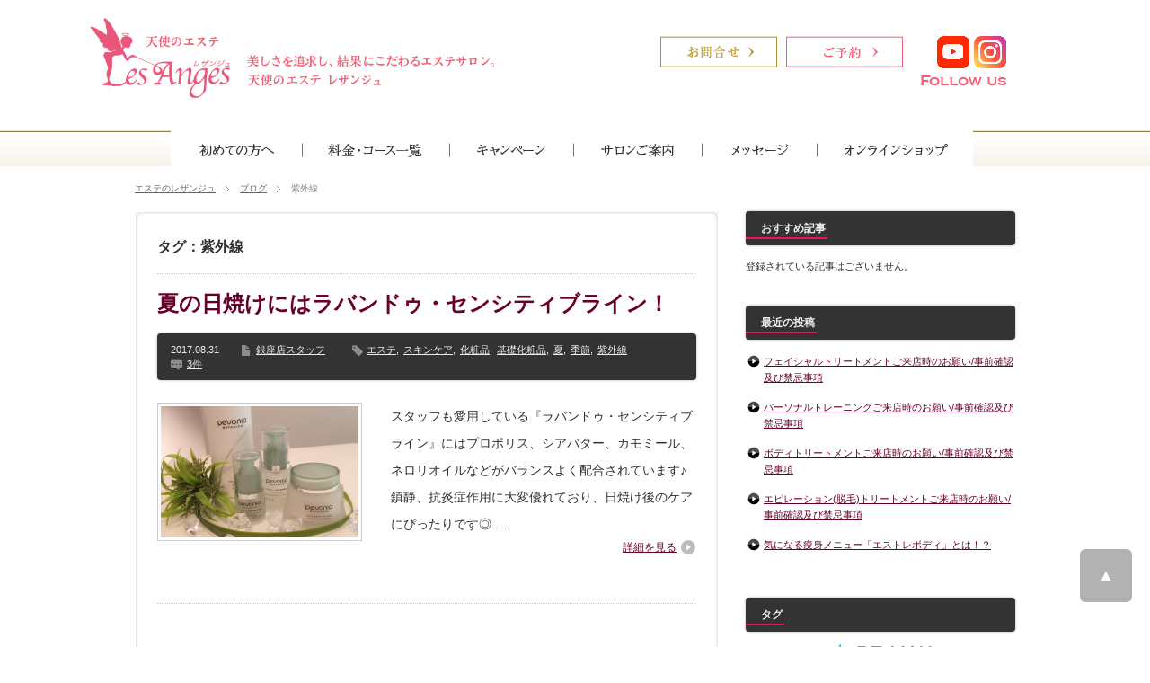

--- FILE ---
content_type: text/html; charset=UTF-8
request_url: https://www.lesanges.jp/blog/tag/%E7%B4%AB%E5%A4%96%E7%B7%9A/
body_size: 81484
content:
<!DOCTYPE html>
<html>
<head>
<meta name="viewport" content="width=device-width,initial-scale=1.0,minimum-scale=1.0">
<meta http-equiv="Content-Type" content="text/html; charset=UTF-8" />
<title>紫外線 | 天使のエステ｜レザンジュのブログ｜銀座・広尾のエステサロン</title>
<meta name="description" content="夏の日焼けにはラバンドゥ・センシティブライン！" />
<link rel="alternate" type="application/rss+xml" title="天使のエステ｜レザンジュのブログ｜銀座・広尾のエステサロン RSS Feed" href="https://www.lesanges.jp/blog/feed/" />
<link rel="alternate" type="application/atom+xml" title="天使のエステ｜レザンジュのブログ｜銀座・広尾のエステサロン Atom Feed" href="https://www.lesanges.jp/blog/feed/atom/" /> 
<link rel="pingback" href="https://www.lesanges.jp/blog/xmlrpc.php" />


<link rel="stylesheet" href="https://www.lesanges.jp/blog/wp-content/themes/BlogPress/style.css" type="text/css" />
<link rel="stylesheet" href="https://www.lesanges.jp/blog/wp-content/themes/BlogPress/comment-style.css" type="text/css" />
<link rel="stylesheet" href="https://www.lesanges.jp/blog/wp-content/themes/BlogPress/japanese.css" type="text/css" />
<script src="/js/rollover.js" type="text/javascript"></script>
<script src="/js/jquery-1.11.1.min.js" type="text/javascript"></script>
<script src="/js/jquery.bxslider.min.js" type="text/javascript"></script>
<script src="/js/sp.js"></script>
<link href="/css/new_lesanges.css" rel="stylesheet" type="text/css" />
<link href="https://fonts.googleapis.com/earlyaccess/sawarabimincho.css" rel="stylesheet" />

<style type="text/css">
body { font-size:12px; background:none;}

a, .post_list .meta a:hover, .side_widget a:hover, #bread_crumb li a:hover, #single_post .meta a:hover, #related_post ul li .title a:hover, .footer_widget a:hover, #previous_next_post a:hover
 { color:#E41858; }

a:hover { color:#0077B3; }

#wp-calendar td a:hover, #wp-calendar #prev a:hover, #wp-calendar #next a:hover, .page_navi a:hover
 { background-color:#E41858; }

.post_list .image:hover img, #related_post ul li .image:hover img, #submit_comment:hover, .recommend_widget .image:hover img
 { border:1px solid #E41858; }

#submit_comment:hover
 { background-color:#E41858; }

#comment_textarea textarea:focus, #guest_info input:focus
 { border:1px solid #0077B3; }

#description, #global_menu ul li a:hover { border-bottom:3px solid #E41858; }
#copyright { border-top:3px solid #E41858; }
#global_menu ul li li a:hover { border:1px solid #ccc; }
.side_headline span { border-bottom:2px solid #E41858; }

</style>

 
<link rel="alternate" type="application/rss+xml" title="天使のエステ｜レザンジュのブログ｜銀座・広尾のエステサロン &raquo; 紫外線 タグのフィード" href="https://www.lesanges.jp/blog/tag/%e7%b4%ab%e5%a4%96%e7%b7%9a/feed/" />
		<script type="text/javascript">
			window._wpemojiSettings = {"baseUrl":"https:\/\/s.w.org\/images\/core\/emoji\/72x72\/","ext":".png","source":{"concatemoji":"https:\/\/www.lesanges.jp\/blog\/wp-includes\/js\/wp-emoji-release.min.js?ver=4.2.38"}};
			!function(e,n,t){var a;function o(e){var t=n.createElement("canvas"),a=t.getContext&&t.getContext("2d");return!(!a||!a.fillText)&&(a.textBaseline="top",a.font="600 32px Arial","flag"===e?(a.fillText(String.fromCharCode(55356,56812,55356,56807),0,0),3e3<t.toDataURL().length):(a.fillText(String.fromCharCode(55357,56835),0,0),0!==a.getImageData(16,16,1,1).data[0]))}function i(e){var t=n.createElement("script");t.src=e,t.type="text/javascript",n.getElementsByTagName("head")[0].appendChild(t)}t.supports={simple:o("simple"),flag:o("flag")},t.DOMReady=!1,t.readyCallback=function(){t.DOMReady=!0},t.supports.simple&&t.supports.flag||(a=function(){t.readyCallback()},n.addEventListener?(n.addEventListener("DOMContentLoaded",a,!1),e.addEventListener("load",a,!1)):(e.attachEvent("onload",a),n.attachEvent("onreadystatechange",function(){"complete"===n.readyState&&t.readyCallback()})),(a=t.source||{}).concatemoji?i(a.concatemoji):a.wpemoji&&a.twemoji&&(i(a.twemoji),i(a.wpemoji)))}(window,document,window._wpemojiSettings);
		</script>
		<style type="text/css">
img.wp-smiley,
img.emoji {
	display: inline !important;
	border: none !important;
	box-shadow: none !important;
	height: 1em !important;
	width: 1em !important;
	margin: 0 .07em !important;
	vertical-align: -0.1em !important;
	background: none !important;
	padding: 0 !important;
}
</style>
<script type='text/javascript' src='https://www.lesanges.jp/blog/wp-includes/js/jquery/jquery.js?ver=1.11.2'></script>
<script type='text/javascript' src='https://www.lesanges.jp/blog/wp-includes/js/jquery/jquery-migrate.min.js?ver=1.2.1'></script>
<!-- BEGIN: WP Social Bookmarking Light -->
<script>(function(d, s, id) {
  var js, fjs = d.getElementsByTagName(s)[0];
  if (d.getElementById(id)) return;
  js = d.createElement(s); js.id = id;
  js.src = "//connect.facebook.net/ja_JP/all.js#xfbml=1";
  fjs.parentNode.insertBefore(js, fjs);
}(document, 'script', 'facebook-jssdk'));</script>   
<style type="text/css">
.wp_social_bookmarking_light{
    border: 0 !important;
    padding: 10px 0 20px 0 !important;
    margin: 0 !important;
    text-align:right!important;
   margin-left:320px!important;
}
.wp_social_bookmarking_light div{
    float: left !important;
    border: 0 !important;
    padding: 0 !important;
    margin: 0 5px 0px 0 !important;
    min-height: 30px !important;
    line-height: 18px !important;
    text-indent: 0 !important;
   text-align:right;
}
.wp_social_bookmarking_light img{
    border: 0 !important;
    padding: 0;
    margin: 0;
    vertical-align: top !important;
}
.wp_social_bookmarking_light_clear{
    clear: both !important;
}
#fb-root{
    display: none;
}
.wsbl_twitter{
    width: 100px;
}
.wsbl_facebook_like iframe{
    max-width: none !important;
}</style>
<!-- END: WP Social Bookmarking Light -->

<script type="text/javascript" src="https://www.lesanges.jp/blog/wp-content/themes/BlogPress/js/jscript.js"></script>
<script type="text/javascript" src="https://www.lesanges.jp/blog/wp-content/themes/BlogPress/js/scroll.js"></script>
<script type="text/javascript" src="https://www.lesanges.jp/blog/wp-content/themes/BlogPress/js/comment.js"></script>

<!--[if IE ]>
<link rel="stylesheet" href="https://www.lesanges.jp/blog/wp-content/themes/BlogPress/ie.css" type="text/css" />
<![endif]-->
<!--[if IE 7]>
<link rel="stylesheet" href="https://www.lesanges.jp/blog/wp-content/themes/BlogPress/ie7.css" type="text/css" />
<![endif]-->


</head>
<body id="textpage" class="tmp default">

<!-- Google Tag Manager -->
<noscript><iframe src="//www.googletagmanager.com/ns.html?id=GTM-7GMG"
height="0" width="0" style="display:none;visibility:hidden"></iframe></noscript>
<script>(function(w,d,s,l,i){w[l]=w[l]||[];w[l].push({'gtm.start':
new Date().getTime(),event:'gtm.js'});var f=d.getElementsByTagName(s)[0],
j=d.createElement(s),dl=l!='dataLayer'?'&l='+l:'';j.async=true;j.src=
'//www.googletagmanager.com/gtm.js?id='+i+dl;f.parentNode.insertBefore(j,f);
})(window,document,'script','dataLayer','GTM-7GMG');</script>
<!-- End Google Tag Manager -->

<div id="wrapper">
<div id="header" class="pc">
<div id="headerBody" class="clearfix">
<div id="headerLeft">
<div id="headerLogo"><a href="https://www.lesanges.jp/"><img src="/new_img/logo.png" alt="Les Anges" width="452" height="90" /></a></div>
</div>
<!-- END headerLeft -->
<div id="headerRight">
    <div class="sns fr ml20">
        <div class="fr mt40 ml5 hover">
        <a href="https://www.instagram.com/lesanges_beauty/" target="_blank"><img src="/new_img/h_icon_insta.png" alt="Instagram" width="36" height="36" /></a>
        </div>
        <div class="fr mt40 ml5 hover">
        <a href="https://www.youtube.com/channel/UCjBP2yYowVYf7yAwgvD91pA" target="_blank"><img src="/new_img/h_icon_youtube.png" alt="Youtube" width="36" height="36" /></a>
        </div>
        <!--<div class="fr mt40 hover">
        <a href="https://lin.ee/3pTTeZp" target="_blank"><img src="/new_img/h_icon_line.png" alt="LINE" width="36" height="36" /></a>
        </div>-->
        <p><img src="/new_img/h_follow us.png" alt="FOLLOW US" width="95" height="11" /></p>
    </div>
    <div class="fr mt40 ml10 hover"><a href="https://www.lesanges.jp/reservation/"><img src="/new_img/h_reserve_btn.png" class="headerBanner" alt="ご予約" width="130" height="35" /></a></div>
    <div class="fr mt40 hover"><a href="https://www.lesanges.jp/inquiry/"><img src="/new_img/h_contact_btn.png" class="headerBanner" alt="お問合せ" width="130" height="35" /></a></div>

</div>

<!-- END headerRight -->
</div>
</div>

<header class="sp">
	<div id="headerLogo"><a href="/"><img src="/new_img/sp/logo.png" alt="Les Anges" width="100%" /></a></div>
	<div id="menu">
		<span></span><span></span><span></span>
	</div>
	<div id="headerBtns">
		<a href="/reservation/"><img src="/new_img/h_icon_reserve.png" class="headerBanner" alt="予約" /></a>
		<a href="https://lin.ee/3pTTeZp" target="_blank"><img src="/new_img/h_icon_line.png" class="headerBanner" alt="LINE" /></a>
		<a href="https://www.youtube.com/channel/UCjBP2yYowVYf7yAwgvD91pA" target="_blank"><img src="/new_img/h_icon_youtube.png" class="headerBanner" alt="Youtube" /></a>
		<a href="https://www.instagram.com/lesanges_beauty/" target="_blank"><img src="/new_img/h_icon_insta.png" class="headerBanner" alt="Instagram" /></a>
	</div>
	<nav id="spmenu">
        <div class="inner">
		<div><a href="/">トップページ</a></div>
		<div><a href="/about/">初めての方へ</a></div>
		
		<div>
			<a href="/course/">料金・コース一覧</a><br />
            <a href="/course/estre/" class="spmenucourse">エストレボディ</a><br />
            <a href="/course/body/" class="spmenucourse">ボディトリートメント</a><br />
			<a href="/course/facial/" class="spmenucourse">フェイシャルトリートメント</a><br />
			<a href="/course/epilation/" class="spmenucourse">脱毛（エピレーション）</a><br />
            <a href="/course/bridal/" class="spmenucourse">ブライダルエステ</a><br />
			<a href="/course/spa/" class="spmenucourse">スパ</a><br />
            <a href="/course/training/" class="spmenucourse">トレーニング</a><br />
            <a href="/course/pilates/" class="spmenucourse">ピラティス</a><br />

            
			<!-- <a href="https://sands-diet.jp/#kids" target="_blank">キッズトレーニング</a> -->
		</div>
		<div><a href="/campaign/">キャンペーン</a></div>
		
		<div>
		<a href="/salon/">サロンご案内</a><br />
		<a href="/salon/hiroo.html">広尾店のご案内</a><br />
		<a href="/salon/ginza.html">銀座店のご案内</a>
		<!--<a href="/salon/machida.html">町田店のご案内</a>-->
		</div>
		
		<div><a href="/#experience">体験談</a></div>		
		<div><a href="/qa/">よくあるご質問</a></div>
		<!-- <div><a href="/ranking/">月間ランキング</a><br /><br /></div> -->
        <div><a href="/message/">メッセージ</a></div>		
        <div><a href="https://www.lesanges.jp/shop2/html/" target="_blank">オンラインショップ</a></div>
        
        <div id="headerTel">
            <a href="tel:0357933775"><img src="/new_img/sp/header_hiroo.png" alt="広尾店" /></a>
            <a href="tel:0335697631"><img src="/new_img/sp/header_ginza.png" alt="銀座店" /></a>
            <!--<a href="tel:0428509033"><img src="/new_img/sp/header_machida.png" alt="町田店" /></a>-->
        </div>
    
		<div class="spMenuBtn"><a href="/inquiry/"><img src="/new_img/sp/header_contact.png" alt="お問い合わせ"></a></div>
		<div class="spMenuBtn"><a href="/reservation/"><img src="/new_img/sp/header_reserve.png" alt="ご予約"></a></div>
        </div>
	</nav>
</header>

<!-- END header -->

<div id="menu" class="pc">
<div id="menuButton">
<div class="component">
<div class="fl" id="menuAbout"><a href="/about/"><img src="/new_img/gnav01.png" class="hover" alt="初めての方へ" width="147" height="40" /></a></div>
<div class="fl" id="menuCourse"><a href="/course/"><img src="/new_img/gnav02.png" class="hover" alt="料金・コース一覧" width="164" height="40" /></a>
<nav id="hoverMenuCourse">
    <a href="/course/estre/">エストレボディ</a>
	<a href="/course/body/">ボディトリートメント</a>
	<a href="/course/facial/">フェイシャルトリートメント</a>
	<a href="/course/epilation/">脱毛（エピレーション）</a>
    <a href="/course/bridal/">ブライダルエステ</a>
	<a href="/course/spa/">スパ</a>
	<a href="/course/training/">トレーニング</a>
        <a href="/course/pilates/">ピラティス</a>
</nav></div>
<div class="fl" id="menuCampaign"><a href="/campaign/"><img src="/new_img/gnav03.png" class="hover" alt="キャンペーン" width="138" height="40" /></a></div>
<div class="fl" id="menuSalon"><a href="/salon/"><img src="/new_img/gnav05.png" class="hover" alt="サロンご案内" width="143" height="40" /></a>
<nav id="hoverMenuSalon">
	<a href="/salon/hiroo.html">広尾店</a>
	<a href="/salon/ginza.html">銀座店</a>
	<!--<a href="/salon/machida.html">町田店</a>-->
</nav></div>
<div class="fl" id="menuMessage"><a href="/message/"><img src="/new_img/gnav06.png" class="hover" alt="メッセージ" width="128" height="40" /></a></div>
<div class="fl" id="menuShop"><a href="https://www.lesanges.jp/shop2/html/" target="_blank"><img src="/new_img/gnav07.png" class="hover" alt="オンラインショップ" width="173" height="40" /></a></div>
</div>
</div>
</div>
<!-- END menu -->


 <div id="content_wrap" class="clearfix">

  
<ul id="bread_crumb" class="clearfix">
 <li><a href="https://www.lesanges.jp/">エステのレザンジュ</a></li>
 <li><a href="https://www.lesanges.jp/blog/">ブログ</a></li>
 <!--<li><a href="https://www.lesanges.jp/blog/">Home</a></li>-->

 <li class="last">紫外線</li>

</ul>

  
  
 <div id="main_col_wrap">
  <div id="main_col">
   <div id="content" class="clearfix">

    
            <h2 class="headline_base1"><span>タグ：紫外線</span></h2>

    
        <div class="post_list clearfix">
     <h4 class="title"><a href="https://www.lesanges.jp/blog/%e9%8a%80%e5%ba%a7%e5%ba%97%e3%82%b9%e3%82%bf%e3%83%83%e3%83%95/%e5%a4%8f%e3%81%ae%e6%97%a5%e7%84%bc%e3%81%91%e3%81%ab%e3%81%af%e3%83%a9%e3%83%90%e3%83%b3%e3%83%89%e3%82%a5%e3%83%bb%e3%82%bb%e3%83%b3%e3%82%b7%e3%83%86%e3%82%a3%e3%83%96%e3%83%a9%e3%82%a4%e3%83%b3/">夏の日焼けにはラバンドゥ・センシティブライン！</a></h4>
          <div class="meta clearfix">
      <p class="date">2017.08.31</p>      <ul class="post_category clearfix"><li><a href="https://www.lesanges.jp/blog/category/%e9%8a%80%e5%ba%a7%e5%ba%97%e3%82%b9%e3%82%bf%e3%83%83%e3%83%95/" rel="category tag">銀座店スタッフ</a></li></ul>      <ul class="post_tag clearfix"><li><a href="https://www.lesanges.jp/blog/tag/%e3%82%a8%e3%82%b9%e3%83%86/" rel="tag">エステ</a>,</li><li><a href="https://www.lesanges.jp/blog/tag/%e3%82%b9%e3%82%ad%e3%83%b3%e3%82%b1%e3%82%a2/" rel="tag">スキンケア</a>,</li><li><a href="https://www.lesanges.jp/blog/tag/%e5%8c%96%e7%b2%a7%e5%93%81/" rel="tag">化粧品</a>,</li><li><a href="https://www.lesanges.jp/blog/tag/%e5%9f%ba%e7%a4%8e%e5%8c%96%e7%b2%a7%e5%93%81/" rel="tag">基礎化粧品</a>,</li><li><a href="https://www.lesanges.jp/blog/tag/%e5%a4%8f/" rel="tag">夏</a>,</li><li><a href="https://www.lesanges.jp/blog/tag/%e5%ad%a3%e7%af%80/" rel="tag">季節</a>,</li><li><a href="https://www.lesanges.jp/blog/tag/%e7%b4%ab%e5%a4%96%e7%b7%9a/" rel="tag">紫外線</a></li></ul>      <p class="post_comment"><a href="https://www.lesanges.jp/blog/%e9%8a%80%e5%ba%a7%e5%ba%97%e3%82%b9%e3%82%bf%e3%83%83%e3%83%95/%e5%a4%8f%e3%81%ae%e6%97%a5%e7%84%bc%e3%81%91%e3%81%ab%e3%81%af%e3%83%a9%e3%83%90%e3%83%b3%e3%83%89%e3%82%a5%e3%83%bb%e3%82%bb%e3%83%b3%e3%82%b7%e3%83%86%e3%82%a3%e3%83%96%e3%83%a9%e3%82%a4%e3%83%b3/#comments">3件</a></p>     </div>
          <a class="image" href="https://www.lesanges.jp/blog/%e9%8a%80%e5%ba%a7%e5%ba%97%e3%82%b9%e3%82%bf%e3%83%83%e3%83%95/%e5%a4%8f%e3%81%ae%e6%97%a5%e7%84%bc%e3%81%91%e3%81%ab%e3%81%af%e3%83%a9%e3%83%90%e3%83%b3%e3%83%89%e3%82%a5%e3%83%bb%e3%82%bb%e3%83%b3%e3%82%b7%e3%83%86%e3%82%a3%e3%83%96%e3%83%a9%e3%82%a4%e3%83%b3/"><img width="220" height="146" src="https://www.lesanges.jp/blog/wp-content/uploads/2017/08/IMG_5531-220x146.png" class="attachment-mid_size wp-post-image" alt="IMG_5531" /></a>
     <div class="desc_area">
      <p class="desc">スタッフも愛用している『ラバンドゥ・センシティブライン』にはプロポリス、シアバター、カモミール、ネロリオイルなどがバランスよく配合されています♪



鎮静、抗炎症作用に大変優れており、日焼け後のケアにぴったりです◎
…</p>
      <a class="read_more" href="https://www.lesanges.jp/blog/%e9%8a%80%e5%ba%a7%e5%ba%97%e3%82%b9%e3%82%bf%e3%83%83%e3%83%95/%e5%a4%8f%e3%81%ae%e6%97%a5%e7%84%bc%e3%81%91%e3%81%ab%e3%81%af%e3%83%a9%e3%83%90%e3%83%b3%e3%83%89%e3%82%a5%e3%83%bb%e3%82%bb%e3%83%b3%e3%82%b7%e3%83%86%e3%82%a3%e3%83%96%e3%83%a9%e3%82%a4%e3%83%b3/">詳細を見る</a>
     </div>
    </div><!-- END .post_list -->
        <div class="post_list clearfix">
     <h4 class="title"><a href="https://www.lesanges.jp/blog/%e9%8a%80%e5%ba%a7%e5%ba%97%e3%82%b9%e3%82%bf%e3%83%83%e3%83%95/%e6%97%a5%e7%84%bc%e5%af%be%e7%ad%96%e3%82%92%e3%81%97%e3%81%a6%e3%81%84%e3%82%8b%e3%81%ae%e3%81%ab%e6%97%a5%e7%84%bc%e3%81%91%e3%81%97%e3%81%a6%e3%81%97%e3%81%be%e3%81%86%e3%81%82%e3%81%aa%e3%81%9f/">日焼対策をしているのに日焼けしてしまうあなたへ♡</a></h4>
          <div class="meta clearfix">
      <p class="date">2017.06.06</p>      <ul class="post_category clearfix"><li><a href="https://www.lesanges.jp/blog/category/%e9%8a%80%e5%ba%a7%e5%ba%97%e3%82%b9%e3%82%bf%e3%83%83%e3%83%95/" rel="category tag">銀座店スタッフ</a></li></ul>      <ul class="post_tag clearfix"><li><a href="https://www.lesanges.jp/blog/tag/%e3%81%8a%e3%81%a7%e3%81%8b%e3%81%91/" rel="tag">おでかけ</a>,</li><li><a href="https://www.lesanges.jp/blog/tag/%e3%82%b9%e3%82%ad%e3%83%b3%e3%82%b1%e3%82%a2/" rel="tag">スキンケア</a>,</li><li><a href="https://www.lesanges.jp/blog/tag/%e5%8c%96%e7%b2%a7%e5%93%81/" rel="tag">化粧品</a>,</li><li><a href="https://www.lesanges.jp/blog/tag/%e7%b4%ab%e5%a4%96%e7%b7%9a/" rel="tag">紫外線</a></li></ul>      <p class="post_comment"><a href="https://www.lesanges.jp/blog/%e9%8a%80%e5%ba%a7%e5%ba%97%e3%82%b9%e3%82%bf%e3%83%83%e3%83%95/%e6%97%a5%e7%84%bc%e5%af%be%e7%ad%96%e3%82%92%e3%81%97%e3%81%a6%e3%81%84%e3%82%8b%e3%81%ae%e3%81%ab%e6%97%a5%e7%84%bc%e3%81%91%e3%81%97%e3%81%a6%e3%81%97%e3%81%be%e3%81%86%e3%81%82%e3%81%aa%e3%81%9f/#respond">コメントを書く</a></p>     </div>
          <a class="image" href="https://www.lesanges.jp/blog/%e9%8a%80%e5%ba%a7%e5%ba%97%e3%82%b9%e3%82%bf%e3%83%83%e3%83%95/%e6%97%a5%e7%84%bc%e5%af%be%e7%ad%96%e3%82%92%e3%81%97%e3%81%a6%e3%81%84%e3%82%8b%e3%81%ae%e3%81%ab%e6%97%a5%e7%84%bc%e3%81%91%e3%81%97%e3%81%a6%e3%81%97%e3%81%be%e3%81%86%e3%81%82%e3%81%aa%e3%81%9f/"><img width="220" height="146" src="https://www.lesanges.jp/blog/wp-content/uploads/2017/06/IMG_4769-220x146.png" class="attachment-mid_size wp-post-image" alt="IMG_4769" /></a>
     <div class="desc_area">
      <p class="desc">こんにちは！

銀座店スタッフです。</p>
      <a class="read_more" href="https://www.lesanges.jp/blog/%e9%8a%80%e5%ba%a7%e5%ba%97%e3%82%b9%e3%82%bf%e3%83%83%e3%83%95/%e6%97%a5%e7%84%bc%e5%af%be%e7%ad%96%e3%82%92%e3%81%97%e3%81%a6%e3%81%84%e3%82%8b%e3%81%ae%e3%81%ab%e6%97%a5%e7%84%bc%e3%81%91%e3%81%97%e3%81%a6%e3%81%97%e3%81%be%e3%81%86%e3%81%82%e3%81%aa%e3%81%9f/">詳細を見る</a>
     </div>
    </div><!-- END .post_list -->
        <div class="post_list clearfix">
     <h4 class="title"><a href="https://www.lesanges.jp/blog/%e5%ba%83%e5%b0%be%e5%ba%97%e3%82%b9%e3%82%bf%e3%83%83%e3%83%95/%e7%b4%ab%e5%a4%96%e7%b7%9a%e3%81%a8%e7%9b%ae/">紫外線と目</a></h4>
          <div class="meta clearfix">
      <p class="date">2015.07.30</p>      <ul class="post_category clearfix"><li><a href="https://www.lesanges.jp/blog/category/%e5%ba%83%e5%b0%be%e5%ba%97%e3%82%b9%e3%82%bf%e3%83%83%e3%83%95/" rel="category tag">広尾店スタッフ</a></li></ul>      <ul class="post_tag clearfix"><li><a href="https://www.lesanges.jp/blog/tag/%e7%b4%ab%e5%a4%96%e7%b7%9a/" rel="tag">紫外線</a></li></ul>      <p class="post_comment"><a href="https://www.lesanges.jp/blog/%e5%ba%83%e5%b0%be%e5%ba%97%e3%82%b9%e3%82%bf%e3%83%83%e3%83%95/%e7%b4%ab%e5%a4%96%e7%b7%9a%e3%81%a8%e7%9b%ae/#comments">2件</a></p>     </div>
          <a class="image" href="https://www.lesanges.jp/blog/%e5%ba%83%e5%b0%be%e5%ba%97%e3%82%b9%e3%82%bf%e3%83%83%e3%83%95/%e7%b4%ab%e5%a4%96%e7%b7%9a%e3%81%a8%e7%9b%ae/"><img width="220" height="146" src="https://www.lesanges.jp/blog/wp-content/uploads/2015/07/image17-220x146.jpg" class="attachment-mid_size wp-post-image" alt="image" /></a>
     <div class="desc_area">
      <p class="desc">こんにちは！広尾店の松村です。
毎日暑いですね。</p>
      <a class="read_more" href="https://www.lesanges.jp/blog/%e5%ba%83%e5%b0%be%e5%ba%97%e3%82%b9%e3%82%bf%e3%83%83%e3%83%95/%e7%b4%ab%e5%a4%96%e7%b7%9a%e3%81%a8%e7%9b%ae/">詳細を見る</a>
     </div>
    </div><!-- END .post_list -->
    
    <div class="page_navi clearfix">
<h4>PAGE NAVI</h4>
<ul class='page-numbers'>
	<li><span class='page-numbers current'>1</span></li>
	<li><a class='page-numbers' href='https://www.lesanges.jp/blog/tag/%E7%B4%AB%E5%A4%96%E7%B7%9A/page/2/'>2</a></li>
	<li><a class='page-numbers' href='https://www.lesanges.jp/blog/tag/%E7%B4%AB%E5%A4%96%E7%B7%9A/page/3/'>3</a></li>
	<li><a class="next page-numbers" href="https://www.lesanges.jp/blog/tag/%E7%B4%AB%E5%A4%96%E7%B7%9A/page/2/">&raquo;</a></li>
</ul>

</div>

   </div><!-- END #content -->
  </div><!-- END #main_col -->
 </div><!-- END #main_col_wrap -->

 <div id="side_col" class="side_col">

 <div class="side_widget clearfix recommend_widget" id="recommend_widget-2">
<h3 class="side_headline"><span>おすすめ記事</span></h3>
 <p>登録されている記事はございません。</p>
</div>
		<div class="side_widget clearfix widget_recent_entries" id="recent-posts-2">
		<h3 class="side_headline"><span>最近の投稿</span></h3>
		<ul>
					<li>
				<a href="https://www.lesanges.jp/blog/%e3%81%94%e5%88%a9%e7%94%a8%e6%99%82%e3%81%ae%e3%81%8a%e9%a1%98%e3%81%84/%e3%83%95%e3%82%a7%e3%82%a4%e3%82%b7%e3%83%a3%e3%83%ab%e3%83%88%e3%83%aa%e3%83%bc%e3%83%88%e3%83%a1%e3%83%b3%e3%83%88/">フェイシャルトリートメントご来店時のお願い/事前確認及び禁忌事項</a>
						</li>
					<li>
				<a href="https://www.lesanges.jp/blog/%e3%81%94%e5%88%a9%e7%94%a8%e6%99%82%e3%81%ae%e3%81%8a%e9%a1%98%e3%81%84/%e3%83%91%e3%83%bc%e3%82%bd%e3%83%8a%e3%83%ab%e3%83%88%e3%83%ac%e3%83%bc%e3%83%8b%e3%83%b3%e3%82%b0/">パーソナルトレーニングご来店時のお願い/事前確認及び禁忌事項</a>
						</li>
					<li>
				<a href="https://www.lesanges.jp/blog/%e3%81%94%e5%88%a9%e7%94%a8%e6%99%82%e3%81%ae%e3%81%8a%e9%a1%98%e3%81%84/%e3%83%9c%e3%83%87%e3%82%a3%e3%83%88%e3%83%aa%e3%83%bc%e3%83%88%e3%83%a1%e3%83%b3%e3%83%88/">ボディトリートメントご来店時のお願い/事前確認及び禁忌事項</a>
						</li>
					<li>
				<a href="https://www.lesanges.jp/blog/%e3%81%94%e5%88%a9%e7%94%a8%e6%99%82%e3%81%ae%e3%81%8a%e9%a1%98%e3%81%84/%e3%82%a8%e3%83%94%e3%83%ac%e3%83%bc%e3%82%b7%e3%83%a7%e3%83%b3%e8%84%b1%e6%af%9b%e3%83%88%e3%83%aa%e3%83%bc%e3%83%88%e3%83%a1%e3%83%b3%e3%83%88/">エピレーション(脱毛)トリートメントご来店時のお願い/事前確認及び禁忌事項</a>
						</li>
					<li>
				<a href="https://www.lesanges.jp/blog/%e5%ba%83%e5%b0%be%e5%ba%97%e3%82%b9%e3%82%bf%e3%83%83%e3%83%95/%e6%b0%97%e3%81%ab%e3%81%aa%e3%82%8b%e7%97%a9%e8%ba%ab%e3%83%a1%e3%83%8b%e3%83%a5%e3%80%8c%e3%82%a8%e3%82%b9%e3%83%88%e3%83%ac%e3%83%9c%e3%83%87%e3%82%a3%e3%80%8d%e3%81%a8%e3%81%af%ef%bc%81%ef%bc%9f/">気になる痩身メニュー「エストレボディ」とは！？</a>
						</li>
				</ul>
		</div>
<div class="side_widget clearfix ctc" id="ctc-3">
<h3 class="side_headline"><span>タグ</span></h3>
<div class="ctc"><a href="https://www.lesanges.jp/blog/tag/510/" class="ctc-tag tag-link-234" title="1 topics" rel="tag" style="font-size: 16pt; color: #00bfff;">510+</a>
<a href="https://www.lesanges.jp/blog/tag/2021%e5%b9%b4/" class="ctc-tag tag-link-206" title="1 topics" rel="tag" style="font-size: 16pt; color: #00bfff;">2021年</a>
<a href="https://www.lesanges.jp/blog/tag/be-max/" class="ctc-tag tag-link-164" title="3 topics" rel="tag" style="font-size: 16.137931034483pt; color: #00bfff;">BE-MAX</a>
<a href="https://www.lesanges.jp/blog/tag/be-max-raw-food55-cacao/" class="ctc-tag tag-link-192" title="1 topics" rel="tag" style="font-size: 16pt; color: #00bfff;">BE-MAX RAW FOOD55 Cacao</a>
<a href="https://www.lesanges.jp/blog/tag/before-%ef%bc%86%e3%80%80after/" class="ctc-tag tag-link-47" title="13 topics" rel="tag" style="font-size: 16.827586206897pt; color: #00bfff;">Before ＆　After</a>
<a href="https://www.lesanges.jp/blog/tag/beingalivejapan/" class="ctc-tag tag-link-110" title="1 topics" rel="tag" style="font-size: 16pt; color: #00bfff;">BeingALIVEJapan</a>
<a href="https://www.lesanges.jp/blog/tag/cacao/" class="ctc-tag tag-link-191" title="1 topics" rel="tag" style="font-size: 16pt; color: #00bfff;">Cacao</a>
<a href="https://www.lesanges.jp/blog/tag/ems/" class="ctc-tag tag-link-250" title="2 topics" rel="tag" style="font-size: 16.068965517241pt; color: #00bfff;">EMS</a>
<a href="https://www.lesanges.jp/blog/tag/fms/" class="ctc-tag tag-link-251" title="1 topics" rel="tag" style="font-size: 16pt; color: #00bfff;">FMS</a>
<a href="https://www.lesanges.jp/blog/tag/hero%ef%bd%93award/" class="ctc-tag tag-link-109" title="1 topics" rel="tag" style="font-size: 16pt; color: #00bfff;">HEROｓAWARD</a>
<a href="https://www.lesanges.jp/blog/tag/kids/" class="ctc-tag tag-link-107" title="1 topics" rel="tag" style="font-size: 16pt; color: #00bfff;">Kids</a>
<a href="https://www.lesanges.jp/blog/tag/mct%e3%82%aa%e3%82%a4%e3%83%ab/" class="ctc-tag tag-link-198" title="1 topics" rel="tag" style="font-size: 16pt; color: #00bfff;">MCTオイル</a>
<a href="https://www.lesanges.jp/blog/tag/mgo/" class="ctc-tag tag-link-233" title="1 topics" rel="tag" style="font-size: 16pt; color: #00bfff;">MGO</a>
<a href="https://www.lesanges.jp/blog/tag/new/" class="ctc-tag tag-link-39" title="2 topics" rel="tag" style="font-size: 16.068965517241pt; color: #00bfff;">NEW</a>
<a href="https://www.lesanges.jp/blog/tag/new%e3%80%80open/" class="ctc-tag tag-link-114" title="1 topics" rel="tag" style="font-size: 16pt; color: #00bfff;">NEW　OPEN</a>
<a href="https://www.lesanges.jp/blog/tag/raw-food/" class="ctc-tag tag-link-188" title="1 topics" rel="tag" style="font-size: 16pt; color: #00bfff;">RAW FOOD</a>
<a href="https://www.lesanges.jp/blog/tag/sands-body/" class="ctc-tag tag-link-91" title="3 topics" rel="tag" style="font-size: 16.137931034483pt; color: #00bfff;">SandS Body</a>
<a href="https://www.lesanges.jp/blog/tag/tv/" class="ctc-tag tag-link-150" title="1 topics" rel="tag" style="font-size: 16pt; color: #00bfff;">TV</a>
<a href="https://www.lesanges.jp/blog/tag/yocchi/" class="ctc-tag tag-link-88" title="1 topics" rel="tag" style="font-size: 16pt; color: #00bfff;">yocchi</a>
<a href="https://www.lesanges.jp/blog/tag/%e3%81%8a%e3%81%86%e3%81%a1%e3%82%a8%e3%82%b9%e3%83%86/" class="ctc-tag tag-link-173" title="1 topics" rel="tag" style="font-size: 16pt; color: #00bfff;">おうちエステ</a>
<a href="https://www.lesanges.jp/blog/tag/%e3%81%8a%e3%81%97%e3%81%bc%e3%82%8a/" class="ctc-tag tag-link-144" title="1 topics" rel="tag" style="font-size: 16pt; color: #00bfff;">おしぼり</a>
<a href="https://www.lesanges.jp/blog/tag/%e3%81%8a%e3%81%99%e3%81%99%e3%82%81%e5%95%86%e5%93%81/" class="ctc-tag tag-link-149" title="1 topics" rel="tag" style="font-size: 16pt; color: #00bfff;">おすすめ商品</a>
<a href="https://www.lesanges.jp/blog/tag/%e3%81%8a%e3%81%a7%e3%81%8b%e3%81%91/" class="ctc-tag tag-link-15" title="78 topics" rel="tag" style="font-size: 21.310344827586pt; color: #00bfff;">おでかけ</a>
<a href="https://www.lesanges.jp/blog/tag/%e3%81%8a%e5%9c%9f%e7%94%a3/" class="ctc-tag tag-link-41" title="4 topics" rel="tag" style="font-size: 16.206896551724pt; color: #00bfff;">お土産</a>
<a href="https://www.lesanges.jp/blog/tag/%e3%81%8a%e5%ae%a2%e6%a7%98%e3%81%ae%e5%a3%b0/" class="ctc-tag tag-link-71" title="1 topics" rel="tag" style="font-size: 16pt; color: #00bfff;">お客様の声</a>
<a href="https://www.lesanges.jp/blog/tag/%e3%81%8a%e7%a5%ad%e3%82%8a/" class="ctc-tag tag-link-121" title="1 topics" rel="tag" style="font-size: 16pt; color: #00bfff;">お祭り</a>
<a href="https://www.lesanges.jp/blog/tag/%e3%81%94%e3%81%af%e3%82%93/" class="ctc-tag tag-link-54" title="1 topics" rel="tag" style="font-size: 16pt; color: #00bfff;">ごはん</a>
<a href="https://www.lesanges.jp/blog/tag/%e3%81%94%e6%8c%a8%e6%8b%b6/" class="ctc-tag tag-link-207" title="1 topics" rel="tag" style="font-size: 16pt; color: #00bfff;">ご挨拶</a>
<a href="https://www.lesanges.jp/blog/tag/%e3%81%97%e3%82%8f/" class="ctc-tag tag-link-161" title="1 topics" rel="tag" style="font-size: 16pt; color: #00bfff;">しわ</a>
<a href="https://www.lesanges.jp/blog/tag/%e3%81%9f/" class="ctc-tag tag-link-24" title="1 topics" rel="tag" style="font-size: 16pt; color: #00bfff;">た</a>
<a href="https://www.lesanges.jp/blog/tag/%e3%81%9f%e3%82%8b%e3%81%bf/" class="ctc-tag tag-link-162" title="1 topics" rel="tag" style="font-size: 16pt; color: #00bfff;">たるみ</a>
<a href="https://www.lesanges.jp/blog/tag/%e3%81%ab%e3%81%ae%e3%81%86%e3%81%a7/" class="ctc-tag tag-link-96" title="1 topics" rel="tag" style="font-size: 16pt; color: #00bfff;">にのうで</a>
<a href="https://www.lesanges.jp/blog/tag/%e3%81%ab%e3%81%ae%e3%81%86%e3%81%a7%e7%97%a9%e3%81%9b/" class="ctc-tag tag-link-95" title="2 topics" rel="tag" style="font-size: 16.068965517241pt; color: #00bfff;">にのうで痩せ</a>
<a href="https://www.lesanges.jp/blog/tag/%e3%81%af%e3%81%a1%e3%81%bf%e3%81%a4/" class="ctc-tag tag-link-224" title="1 topics" rel="tag" style="font-size: 16pt; color: #00bfff;">はちみつ</a>
<a href="https://www.lesanges.jp/blog/tag/%e3%81%af%e3%81%bf%e8%82%89/" class="ctc-tag tag-link-100" title="1 topics" rel="tag" style="font-size: 16pt; color: #00bfff;">はみ肉</a>
<a href="https://www.lesanges.jp/blog/tag/%e3%81%be%e3%81%a4%e6%af%9b%e7%be%8e%e5%ae%b9%e6%b6%b2/" class="ctc-tag tag-link-179" title="1 topics" rel="tag" style="font-size: 16pt; color: #00bfff;">まつ毛美容液</a>
<a href="https://www.lesanges.jp/blog/tag/%e3%82%80%e3%81%8f%e3%81%bf/" class="ctc-tag tag-link-60" title="1 topics" rel="tag" style="font-size: 16pt; color: #00bfff;">むくみ</a>
<a href="https://www.lesanges.jp/blog/tag/%e3%82%80%e3%81%8f%e3%81%bf%e3%83%bb%e3%82%bb%e3%83%ab%e3%83%a9%e3%82%a4%e3%83%88%e3%81%ae%e6%94%b9%e5%96%84/" class="ctc-tag tag-link-219" title="1 topics" rel="tag" style="font-size: 16pt; color: #00bfff;">むくみ・セルライトの改善</a>
<a href="https://www.lesanges.jp/blog/tag/%e3%82%a2%e3%82%a4%e3%83%a9%e3%83%83%e3%82%b7%e3%83%a5/" class="ctc-tag tag-link-180" title="1 topics" rel="tag" style="font-size: 16pt; color: #00bfff;">アイラッシュ</a>
<a href="https://www.lesanges.jp/blog/tag/%e3%82%a2%e3%82%b9%e3%83%aa%e3%83%bc%e3%83%88/" class="ctc-tag tag-link-83" title="1 topics" rel="tag" style="font-size: 16pt; color: #00bfff;">アスリート</a>
<a href="https://www.lesanges.jp/blog/tag/%e3%82%a4%e3%83%99%e3%83%b3%e3%83%88/" class="ctc-tag tag-link-12" title="88 topics" rel="tag" style="font-size: 22pt; color: #00bfff;">イベント</a>
<a href="https://www.lesanges.jp/blog/tag/%e3%82%a4%e3%83%99%e3%83%b3%e3%83%88x-%e3%82%ad%e3%83%a3%e3%83%b3%e3%83%9a%e3%83%bc%e3%83%b3/" class="ctc-tag tag-link-208" title="1 topics" rel="tag" style="font-size: 16pt; color: #00bfff;">イベントX キャンペーン</a>
<a href="https://www.lesanges.jp/blog/tag/%e3%82%a4%e3%83%ab%e3%83%9f%e3%83%8d%e3%83%bc%e3%82%b7%e3%83%a7%e3%83%b3/" class="ctc-tag tag-link-34" title="8 topics" rel="tag" style="font-size: 16.48275862069pt; color: #00bfff;">イルミネーション</a>
<a href="https://www.lesanges.jp/blog/tag/%e3%82%a4%e3%83%b3%e3%82%b9%e3%82%bf%e6%98%a0%e3%81%88/" class="ctc-tag tag-link-93" title="10 topics" rel="tag" style="font-size: 16.620689655172pt; color: #00bfff;">インスタ映え</a>
<a href="https://www.lesanges.jp/blog/tag/%e3%82%a4%e3%83%bc%e3%83%9e%e3%83%9e/" class="ctc-tag tag-link-89" title="1 topics" rel="tag" style="font-size: 16pt; color: #00bfff;">イーママ</a>
<a href="https://www.lesanges.jp/blog/tag/%e3%82%a4%e3%83%bc%e3%83%9e%e3%83%9e%e3%80%80%e3%83%93%e3%83%a5%e3%83%bc%e3%83%86%e3%82%a3%e3%83%bc/" class="ctc-tag tag-link-86" title="1 topics" rel="tag" style="font-size: 16pt; color: #00bfff;">イーママ　ビューティー</a>
<a href="https://www.lesanges.jp/blog/tag/%e3%82%a6%e3%82%a3%e3%83%ab%e3%82%b9%e5%af%be%e7%ad%96/" class="ctc-tag tag-link-223" title="1 topics" rel="tag" style="font-size: 16pt; color: #00bfff;">ウィルス対策</a>
<a href="https://www.lesanges.jp/blog/tag/%e3%82%a6%e3%82%a9%e3%83%83%e3%82%b7%e3%83%b3%e3%82%b0/" class="ctc-tag tag-link-155" title="1 topics" rel="tag" style="font-size: 16pt; color: #00bfff;">ウォッシング</a>
<a href="https://www.lesanges.jp/blog/tag/%e3%82%a8%e3%82%b9%e3%83%86/" class="ctc-tag tag-link-53" title="40 topics" rel="tag" style="font-size: 18.689655172414pt; color: #00bfff;">エステ</a>
<a href="https://www.lesanges.jp/blog/tag/%e3%82%a8%e3%82%b9%e3%83%88%e3%83%ac/" class="ctc-tag tag-link-78" title="2 topics" rel="tag" style="font-size: 16.068965517241pt; color: #00bfff;">エストレ</a>
<a href="https://www.lesanges.jp/blog/tag/%e3%82%ab%e3%82%ab%e3%82%aa/" class="ctc-tag tag-link-190" title="2 topics" rel="tag" style="font-size: 16.068965517241pt; color: #00bfff;">カカオ</a>
<a href="https://www.lesanges.jp/blog/tag/%e3%82%ab%e3%83%a9%e3%83%bc%e3%82%bb%e3%83%a9%e3%83%94%e3%83%bc/" class="ctc-tag tag-link-129" title="1 topics" rel="tag" style="font-size: 16pt; color: #00bfff;">カラーセラピー</a>
<a href="https://www.lesanges.jp/blog/tag/%e3%82%ab%e3%83%bc%e3%83%b4%e3%82%a3%e3%83%bc%e3%82%b9%e3%83%aa%e3%83%a0/" class="ctc-tag tag-link-69" title="3 topics" rel="tag" style="font-size: 16.137931034483pt; color: #00bfff;">カーヴィースリム</a>
<a href="https://www.lesanges.jp/blog/tag/%e3%82%ac%e3%83%bc%e3%83%89%e3%83%ab/" class="ctc-tag tag-link-214" title="1 topics" rel="tag" style="font-size: 16pt; color: #00bfff;">ガードル</a>
<a href="https://www.lesanges.jp/blog/tag/%e3%82%ad%e3%83%83%e3%82%ba/" class="ctc-tag tag-link-64" title="1 topics" rel="tag" style="font-size: 16pt; color: #00bfff;">キッズ</a>
<a href="https://www.lesanges.jp/blog/tag/%e3%82%ad%e3%83%a3%e3%83%9f%e3%82%bd%e3%83%bc%e3%83%ab/" class="ctc-tag tag-link-215" title="1 topics" rel="tag" style="font-size: 16pt; color: #00bfff;">キャミソール</a>
<a href="https://www.lesanges.jp/blog/tag/%e3%82%ad%e3%83%a3%e3%83%b3%e3%83%9a%e3%83%bc%e3%83%b3/" class="ctc-tag tag-link-8" title="26 topics" rel="tag" style="font-size: 17.724137931034pt; color: #00bfff;">キャンペーン</a>
<a href="https://www.lesanges.jp/blog/tag/%e3%82%ae%e3%83%95%e3%83%88/" class="ctc-tag tag-link-49" title="2 topics" rel="tag" style="font-size: 16.068965517241pt; color: #00bfff;">ギフト</a>
<a href="https://www.lesanges.jp/blog/tag/%e3%82%af%e3%83%aa%e3%82%b9%e3%82%bf%e3%83%ab%e3%82%a2%e3%83%af%e3%83%bc%e3%83%89/" class="ctc-tag tag-link-124" title="1 topics" rel="tag" style="font-size: 16pt; color: #00bfff;">クリスタルアワード</a>
<a href="https://www.lesanges.jp/blog/tag/%e3%82%af%e3%83%aa%e3%82%b9%e3%83%9e%e3%82%b9/" class="ctc-tag tag-link-33" title="8 topics" rel="tag" style="font-size: 16.48275862069pt; color: #00bfff;">クリスマス</a>
<a href="https://www.lesanges.jp/blog/tag/%e3%82%af%e3%83%ac%e3%83%b3%e3%82%b8%e3%83%b3%e3%82%b0/" class="ctc-tag tag-link-176" title="1 topics" rel="tag" style="font-size: 16pt; color: #00bfff;">クレンジング</a>
<a href="https://www.lesanges.jp/blog/tag/%e3%82%af%e3%83%ac%e3%83%b3%e3%82%b8%e3%83%b3%e3%82%b0%e3%82%b8%e3%82%a7%e3%83%ab/" class="ctc-tag tag-link-177" title="1 topics" rel="tag" style="font-size: 16pt; color: #00bfff;">クレンジングジェル</a>
<a href="https://www.lesanges.jp/blog/tag/%e3%82%b0%e3%83%ab%e3%83%86%e3%83%b3%e3%83%95%e3%83%aa%e3%83%bc/" class="ctc-tag tag-link-238" title="1 topics" rel="tag" style="font-size: 16pt; color: #00bfff;">グルテンフリー</a>
<a href="https://www.lesanges.jp/blog/tag/%e3%82%b0%e3%83%ab%e3%83%a1/" class="ctc-tag tag-link-14" title="24 topics" rel="tag" style="font-size: 17.586206896552pt; color: #00bfff;">グルメ</a>
<a href="https://www.lesanges.jp/blog/tag/%e3%82%b3%e3%82%b9%e3%83%a1/" class="ctc-tag tag-link-123" title="1 topics" rel="tag" style="font-size: 16pt; color: #00bfff;">コスメ</a>
<a href="https://www.lesanges.jp/blog/tag/%e3%82%b3%e3%83%ad%e3%83%8a%e5%af%be%e7%ad%96/" class="ctc-tag tag-link-145" title="1 topics" rel="tag" style="font-size: 16pt; color: #00bfff;">コロナ対策</a>
<a href="https://www.lesanges.jp/blog/tag/%e3%82%b5%e3%82%a4%e3%82%ba%e3%83%80%e3%82%a6%e3%83%b3/" class="ctc-tag tag-link-132" title="1 topics" rel="tag" style="font-size: 16pt; color: #00bfff;">サイズダウン</a>
<a href="https://www.lesanges.jp/blog/tag/%e3%82%b5%e3%83%97%e3%83%aa%e3%83%a1%e3%83%b3%e3%83%88/" class="ctc-tag tag-link-55" title="9 topics" rel="tag" style="font-size: 16.551724137931pt; color: #00bfff;">サプリメント</a>
<a href="https://www.lesanges.jp/blog/tag/%e3%82%b5%e3%83%9d%e3%83%bc%e3%82%bf%e3%83%bc/" class="ctc-tag tag-link-211" title="1 topics" rel="tag" style="font-size: 16pt; color: #00bfff;">サポーター</a>
<a href="https://www.lesanges.jp/blog/tag/%e3%82%b5%e3%83%b3%e3%82%ba/" class="ctc-tag tag-link-104" title="2 topics" rel="tag" style="font-size: 16.068965517241pt; color: #00bfff;">サンズ</a>
<a href="https://www.lesanges.jp/blog/tag/%e3%82%b5%e3%83%b3%e3%82%ba%e7%94%ba%e7%94%b0%e5%ba%97/" class="ctc-tag tag-link-118" title="1 topics" rel="tag" style="font-size: 16pt; color: #00bfff;">サンズ町田店</a>
<a href="https://www.lesanges.jp/blog/tag/%e3%82%b7%e3%83%a7%e3%82%a6%e3%82%ac/" class="ctc-tag tag-link-167" title="1 topics" rel="tag" style="font-size: 16pt; color: #00bfff;">ショウガ</a>
<a href="https://www.lesanges.jp/blog/tag/%e3%82%b8%e3%83%b3%e3%82%b8%e3%83%a3%e3%83%bc/" class="ctc-tag tag-link-168" title="1 topics" rel="tag" style="font-size: 16pt; color: #00bfff;">ジンジャー</a>
<a href="https://www.lesanges.jp/blog/tag/%e3%82%b9%e3%82%ad%e3%83%b3%e3%82%b1%e3%82%a2/" class="ctc-tag tag-link-31" title="37 topics" rel="tag" style="font-size: 18.48275862069pt; color: #00bfff;">スキンケア</a>
<a href="https://www.lesanges.jp/blog/tag/%e3%82%b9%e3%82%bf%e3%83%83%e3%83%95/" class="ctc-tag tag-link-73" title="1 topics" rel="tag" style="font-size: 16pt; color: #00bfff;">スタッフ</a>
<a href="https://www.lesanges.jp/blog/tag/%e3%82%b9%e3%83%83%e3%82%ad%e3%83%aa/" class="ctc-tag tag-link-217" title="1 topics" rel="tag" style="font-size: 16pt; color: #00bfff;">スッキリ</a>
<a href="https://www.lesanges.jp/blog/tag/%e3%82%b9%e3%83%88%e3%83%ac%e3%83%83%e3%83%81/" class="ctc-tag tag-link-62" title="1 topics" rel="tag" style="font-size: 16pt; color: #00bfff;">ストレッチ</a>
<a href="https://www.lesanges.jp/blog/tag/%e3%82%b9%e3%83%91%e3%83%83%e3%83%84/" class="ctc-tag tag-link-210" title="1 topics" rel="tag" style="font-size: 16pt; color: #00bfff;">スパッツ</a>
<a href="https://www.lesanges.jp/blog/tag/%e3%82%b9%e3%83%a0%e3%83%bc%e3%82%b8%e3%83%bc/" class="ctc-tag tag-link-108" title="1 topics" rel="tag" style="font-size: 16pt; color: #00bfff;">スムージー</a>
<a href="https://www.lesanges.jp/blog/tag/%e3%82%b9%e3%83%aa%e3%83%a0%e3%83%95%e3%82%a9%e3%83%bc%e3%82%b9/" class="ctc-tag tag-link-209" title="1 topics" rel="tag" style="font-size: 16pt; color: #00bfff;">スリムフォース</a>
<a href="https://www.lesanges.jp/blog/tag/%e3%82%bb%e3%83%ab%e3%83%95%e3%82%b1%e3%82%a2/" class="ctc-tag tag-link-59" title="1 topics" rel="tag" style="font-size: 16pt; color: #00bfff;">セルフケア</a>
<a href="https://www.lesanges.jp/blog/tag/%e3%82%bb%e3%83%ab%e3%83%95%e3%83%9b%e3%83%af%e3%82%a4%e3%83%88%e3%83%8b%e3%83%b3%e3%82%b0/" class="ctc-tag tag-link-66" title="1 topics" rel="tag" style="font-size: 16pt; color: #00bfff;">セルフホワイトニング</a>
<a href="https://www.lesanges.jp/blog/tag/%e3%82%bb%e3%83%ab%e3%83%a9%e3%82%a4%e3%83%88/" class="ctc-tag tag-link-170" title="1 topics" rel="tag" style="font-size: 16pt; color: #00bfff;">セルライト</a>
<a href="https://www.lesanges.jp/blog/tag/%e3%82%bd%e3%83%83%e3%82%af%e3%82%b9/" class="ctc-tag tag-link-212" title="1 topics" rel="tag" style="font-size: 16pt; color: #00bfff;">ソックス</a>
<a href="https://www.lesanges.jp/blog/tag/%e3%82%bf%e3%82%a4%e3%83%84/" class="ctc-tag tag-link-213" title="1 topics" rel="tag" style="font-size: 16pt; color: #00bfff;">タイツ</a>
<a href="https://www.lesanges.jp/blog/tag/%e3%83%80%e3%82%a4%e3%82%a8%e3%83%83%e3%83%88/" class="ctc-tag tag-link-22" title="64 topics" rel="tag" style="font-size: 20.344827586207pt; color: #00bfff;">ダイエット</a>
<a href="https://www.lesanges.jp/blog/tag/%e3%83%80%e3%83%b3%e3%82%b9/" class="ctc-tag tag-link-87" title="1 topics" rel="tag" style="font-size: 16pt; color: #00bfff;">ダンス</a>
<a href="https://www.lesanges.jp/blog/tag/%e3%83%81%e3%83%a7%e3%82%b3%e3%83%ac%e3%83%bc%e3%83%88/" class="ctc-tag tag-link-74" title="2 topics" rel="tag" style="font-size: 16.068965517241pt; color: #00bfff;">チョコレート</a>
<a href="https://www.lesanges.jp/blog/tag/%e3%83%86%e3%83%a9%e3%82%b9%e3%83%8f%e3%82%a6%e3%82%b9/" class="ctc-tag tag-link-111" title="1 topics" rel="tag" style="font-size: 16pt; color: #00bfff;">テラスハウス</a>
<a href="https://www.lesanges.jp/blog/tag/%e3%83%87%e3%82%b3%e3%83%ac%e3%83%bc%e3%82%b7%e3%83%a7%e3%83%b3/" class="ctc-tag tag-link-106" title="1 topics" rel="tag" style="font-size: 16pt; color: #00bfff;">デコレーション</a>
<a href="https://www.lesanges.jp/blog/tag/%e3%83%87%e3%83%88%e3%83%83%e3%82%af%e3%82%b9/" class="ctc-tag tag-link-169" title="1 topics" rel="tag" style="font-size: 16pt; color: #00bfff;">デトックス</a>
<a href="https://www.lesanges.jp/blog/tag/%e3%83%88%e3%83%aa%e3%83%bc%e3%83%88%e3%83%a1%e3%83%b3%e3%83%88/" class="ctc-tag tag-link-16" title="31 topics" rel="tag" style="font-size: 18.068965517241pt; color: #00bfff;">トリートメント</a>
<a href="https://www.lesanges.jp/blog/tag/%e3%83%88%e3%83%ac%e3%83%bc%e3%83%8a%e3%83%bc/" class="ctc-tag tag-link-84" title="1 topics" rel="tag" style="font-size: 16pt; color: #00bfff;">トレーナー</a>
<a href="https://www.lesanges.jp/blog/tag/%e3%83%88%e3%83%ac%e3%83%bc%e3%83%8b%e3%83%b3%e3%82%b0/" class="ctc-tag tag-link-44" title="48 topics" rel="tag" style="font-size: 19.241379310345pt; color: #00bfff;">トレーニング</a>
<a href="https://www.lesanges.jp/blog/tag/%e3%83%88%e3%83%ad%e3%83%95%e3%82%a3%e3%83%83%e3%82%af%e3%82%b9/" class="ctc-tag tag-link-171" title="1 topics" rel="tag" style="font-size: 16pt; color: #00bfff;">トロフィックス</a>
<a href="https://www.lesanges.jp/blog/tag/%e3%83%89%e3%83%aa%e3%83%bc%e3%83%9f%e3%83%b3%e3%82%b0%e3%83%9e%e3%83%83%e3%83%88/" class="ctc-tag tag-link-216" title="1 topics" rel="tag" style="font-size: 16pt; color: #00bfff;">ドリーミングマット</a>
<a href="https://www.lesanges.jp/blog/tag/%e3%83%8b%e3%83%a5%e3%83%bc%e3%82%b8%e3%83%bc%e3%83%a9%e3%83%b3%e3%83%89/" class="ctc-tag tag-link-232" title="1 topics" rel="tag" style="font-size: 16pt; color: #00bfff;">ニュージーランド</a>
<a href="https://www.lesanges.jp/blog/tag/%e3%83%8f%e3%82%a4%e3%83%91%e3%83%bc%e3%83%8a%e3%82%a4%e3%83%95/" class="ctc-tag tag-link-135" title="1 topics" rel="tag" style="font-size: 16pt; color: #00bfff;">ハイパーナイフ</a>
<a href="https://www.lesanges.jp/blog/tag/%e3%83%8f%e3%83%9e%e3%82%8a%e3%82%82%e3%81%ae/" class="ctc-tag tag-link-17" title="12 topics" rel="tag" style="font-size: 16.758620689655pt; color: #00bfff;">ハマりもの</a>
<a href="https://www.lesanges.jp/blog/tag/%e3%83%8f%e3%83%ad%e3%82%a6%e3%82%a3%e3%83%b3/" class="ctc-tag tag-link-105" title="3 topics" rel="tag" style="font-size: 16.137931034483pt; color: #00bfff;">ハロウィン</a>
<a href="https://www.lesanges.jp/blog/tag/%e3%83%90%e3%82%a4%e3%82%aa%e3%82%bb%e3%83%a9%e3%83%9f%e3%83%83%e3%82%af/" class="ctc-tag tag-link-218" title="1 topics" rel="tag" style="font-size: 16pt; color: #00bfff;">バイオセラミック</a>
<a href="https://www.lesanges.jp/blog/tag/%e3%83%90%e3%82%b9%e3%83%88%e3%82%a2%e3%83%83%e3%83%97/" class="ctc-tag tag-link-70" title="1 topics" rel="tag" style="font-size: 16pt; color: #00bfff;">バストアップ</a>
<a href="https://www.lesanges.jp/blog/tag/%e3%83%90%e3%83%ac%e3%83%b3%e3%82%bf%e3%82%a4%e3%83%b3/" class="ctc-tag tag-link-237" title="1 topics" rel="tag" style="font-size: 16pt; color: #00bfff;">バレンタイン</a>
<a href="https://www.lesanges.jp/blog/tag/%e3%83%90%e3%83%bc%e3%82%b9%e3%83%87%e3%82%a3/" class="ctc-tag tag-link-25" title="1 topics" rel="tag" style="font-size: 16pt; color: #00bfff;">バースディ</a>
<a href="https://www.lesanges.jp/blog/tag/%e3%83%92%e3%83%83%e3%83%97%e3%82%a2%e3%83%83%e3%83%97/" class="ctc-tag tag-link-252" title="1 topics" rel="tag" style="font-size: 16pt; color: #00bfff;">ヒップアップ</a>
<a href="https://www.lesanges.jp/blog/tag/%e3%83%92%e3%83%83%e3%83%97%e3%83%a9%e3%82%a4%e3%83%b3/" class="ctc-tag tag-link-255" title="1 topics" rel="tag" style="font-size: 16pt; color: #00bfff;">ヒップライン</a>
<a href="https://www.lesanges.jp/blog/tag/%e3%83%93%e3%83%bc%e3%82%b9%e3%83%88%e3%83%ad%e3%83%b3%e3%82%b0/" class="ctc-tag tag-link-248" title="1 topics" rel="tag" style="font-size: 16pt; color: #00bfff;">ビーストロング</a>
<a href="https://www.lesanges.jp/blog/tag/%e3%83%93%e3%83%bc%e3%83%81%e3%83%90%e3%83%ac%e3%83%bc/" class="ctc-tag tag-link-79" title="3 topics" rel="tag" style="font-size: 16.137931034483pt; color: #00bfff;">ビーチバレー</a>
<a href="https://www.lesanges.jp/blog/tag/%e3%83%93%e3%83%bc%e3%83%9e%e3%83%83%e3%82%af%e3%82%b9/" class="ctc-tag tag-link-165" title="2 topics" rel="tag" style="font-size: 16.068965517241pt; color: #00bfff;">ビーマックス</a>
<a href="https://www.lesanges.jp/blog/tag/%e3%83%95%e3%82%a7%e3%82%a4%e3%82%b7%e3%83%a3%e3%83%ab/" class="ctc-tag tag-link-51" title="17 topics" rel="tag" style="font-size: 17.103448275862pt; color: #00bfff;">フェイシャル</a>
<a href="https://www.lesanges.jp/blog/tag/%e3%83%95%e3%83%a9%e3%83%bc%e3%83%ac%e3%83%b3/" class="ctc-tag tag-link-158" title="2 topics" rel="tag" style="font-size: 16.068965517241pt; color: #00bfff;">フラーレン</a>
<a href="https://www.lesanges.jp/blog/tag/%e3%83%95%e3%83%ad%e3%83%bc%e3%83%ac%e3%82%b9/" class="ctc-tag tag-link-175" title="1 topics" rel="tag" style="font-size: 16pt; color: #00bfff;">フローレス</a>
<a href="https://www.lesanges.jp/blog/tag/%e3%83%95%e3%83%ad%e3%83%bc%e3%83%ac%e3%82%b9c%ef%bc%96%ef%bc%90/" class="ctc-tag tag-link-154" title="3 topics" rel="tag" style="font-size: 16.137931034483pt; color: #00bfff;">フローレスC６０</a>
<a href="https://www.lesanges.jp/blog/tag/%e3%83%96%e3%83%a9%e3%82%a4%e3%83%80%e3%83%ab/" class="ctc-tag tag-link-85" title="1 topics" rel="tag" style="font-size: 16pt; color: #00bfff;">ブライダル</a>
<a href="https://www.lesanges.jp/blog/tag/%e3%83%96%e3%83%a9%e3%82%a4%e3%83%80%e3%83%ab%e3%82%a8%e3%82%b9%e3%83%86/" class="ctc-tag tag-link-77" title="2 topics" rel="tag" style="font-size: 16.068965517241pt; color: #00bfff;">ブライダルエステ</a>
<a href="https://www.lesanges.jp/blog/tag/%e3%83%97%e3%83%a9%e3%82%a4%e3%83%99%e3%83%bc%e3%83%88/" class="ctc-tag tag-link-29" title="6 topics" rel="tag" style="font-size: 16.344827586207pt; color: #00bfff;">プライベート</a>
<a href="https://www.lesanges.jp/blog/tag/%e3%83%97%e3%83%ac%e3%82%bc%e3%83%b3%e3%83%88/" class="ctc-tag tag-link-240" title="1 topics" rel="tag" style="font-size: 16pt; color: #00bfff;">プレゼント</a>
<a href="https://www.lesanges.jp/blog/tag/%e3%83%97%e3%83%ad%e3%82%a2%e3%82%b9%e3%83%aa%e3%83%bc%e3%83%88/" class="ctc-tag tag-link-80" title="1 topics" rel="tag" style="font-size: 16pt; color: #00bfff;">プロアスリート</a>
<a href="https://www.lesanges.jp/blog/tag/%e3%83%97%e3%83%ad%e3%83%86%e3%82%a4%e3%83%b3/" class="ctc-tag tag-link-68" title="5 topics" rel="tag" style="font-size: 16.275862068966pt; color: #00bfff;">プロテイン</a>
<a href="https://www.lesanges.jp/blog/tag/%e3%83%98%e3%82%a2%e3%82%b1%e3%82%a2/" class="ctc-tag tag-link-9" title="1 topics" rel="tag" style="font-size: 16pt; color: #00bfff;">ヘアケア</a>
<a href="https://www.lesanges.jp/blog/tag/%e3%83%99%e3%83%ab%e3%82%ae%e3%83%bc%e3%83%81%e3%83%a7%e3%82%b3%e3%83%ac%e3%83%bc%e3%83%88/" class="ctc-tag tag-link-242" title="1 topics" rel="tag" style="font-size: 16pt; color: #00bfff;">ベルギーチョコレート</a>
<a href="https://www.lesanges.jp/blog/tag/%e3%83%9a%e3%83%9c%e3%83%8b%e3%82%a2%e3%83%bb%e3%83%9c%e3%82%bf%e3%83%8b%e3%82%ab/" class="ctc-tag tag-link-122" title="1 topics" rel="tag" style="font-size: 16pt; color: #00bfff;">ペボニア・ボタニカ</a>
<a href="https://www.lesanges.jp/blog/tag/%e3%83%9b%e3%83%bc%e3%83%a0%e3%82%b1%e3%82%a2/" class="ctc-tag tag-link-172" title="1 topics" rel="tag" style="font-size: 16pt; color: #00bfff;">ホームケア</a>
<a href="https://www.lesanges.jp/blog/tag/%e3%83%9d%e3%83%aa%e3%83%95%e3%82%a7%e3%83%8e%e3%83%bc%e3%83%ab/" class="ctc-tag tag-link-195" title="1 topics" rel="tag" style="font-size: 16pt; color: #00bfff;">ポリフェノール</a>
<a href="https://www.lesanges.jp/blog/tag/%e3%83%9e%e3%82%b9%e3%82%af/" class="ctc-tag tag-link-146" title="1 topics" rel="tag" style="font-size: 16pt; color: #00bfff;">マスク</a>
<a href="https://www.lesanges.jp/blog/tag/%e3%83%9e%e3%83%84%e3%82%a8%e3%82%af/" class="ctc-tag tag-link-178" title="1 topics" rel="tag" style="font-size: 16pt; color: #00bfff;">マツエク</a>
<a href="https://www.lesanges.jp/blog/tag/%e3%83%9e%e3%83%8c%e3%82%ab%e3%83%8f%e3%83%8b%e3%83%bc/" class="ctc-tag tag-link-225" title="1 topics" rel="tag" style="font-size: 16pt; color: #00bfff;">マヌカハニー</a>
<a href="https://www.lesanges.jp/blog/tag/%e3%83%9f%e3%82%b99/" class="ctc-tag tag-link-181" title="1 topics" rel="tag" style="font-size: 16pt; color: #00bfff;">ミス9</a>
<a href="https://www.lesanges.jp/blog/tag/%e3%83%a1%e3%82%bf%e3%82%b8%e3%82%a7%e3%82%af%e3%83%88/" class="ctc-tag tag-link-90" title="1 topics" rel="tag" style="font-size: 16pt; color: #00bfff;">メタジェクト</a>
<a href="https://www.lesanges.jp/blog/tag/%e3%83%a8%e3%82%ac/" class="ctc-tag tag-link-61" title="3 topics" rel="tag" style="font-size: 16.137931034483pt; color: #00bfff;">ヨガ</a>
<a href="https://www.lesanges.jp/blog/tag/%e3%83%a9%e3%83%b3%e3%82%ad%e3%83%b3%e3%82%b0/" class="ctc-tag tag-link-112" title="1 topics" rel="tag" style="font-size: 16pt; color: #00bfff;">ランキング</a>
<a href="https://www.lesanges.jp/blog/tag/%e3%83%a9%e3%83%b3%e3%83%81/" class="ctc-tag tag-link-58" title="3 topics" rel="tag" style="font-size: 16.137931034483pt; color: #00bfff;">ランチ</a>
<a href="https://www.lesanges.jp/blog/tag/%e3%83%ac%e3%82%b6%e3%83%b3%e3%82%b8%e3%83%a5/" class="ctc-tag tag-link-103" title="19 topics" rel="tag" style="font-size: 17.241379310345pt; color: #00bfff;">レザンジュ</a>
<a href="https://www.lesanges.jp/blog/tag/%e3%83%ac%e3%82%b6%e3%83%b3%e3%82%b8%e3%83%a5%e7%94%ba%e7%94%b0%e5%ba%97/" class="ctc-tag tag-link-117" title="1 topics" rel="tag" style="font-size: 16pt; color: #00bfff;">レザンジュ町田店</a>
<a href="https://www.lesanges.jp/blog/tag/%e3%83%ad%e3%83%bc%e3%82%b7%e3%83%a7%e3%83%b3/" class="ctc-tag tag-link-159" title="1 topics" rel="tag" style="font-size: 16pt; color: #00bfff;">ローション</a>
<a href="https://www.lesanges.jp/blog/tag/%e3%83%ad%e3%83%bc%e3%82%b7%e3%83%a7%e3%83%b3%e3%83%9e%e3%82%b9%e3%82%af/" class="ctc-tag tag-link-13" title="3 topics" rel="tag" style="font-size: 16.137931034483pt; color: #00bfff;">ローションマスク</a>
<a href="https://www.lesanges.jp/blog/tag/%e3%83%ad%e3%83%bc%e3%83%95%e3%83%bc%e3%83%89/" class="ctc-tag tag-link-189" title="1 topics" rel="tag" style="font-size: 16pt; color: #00bfff;">ローフード</a>
<a href="https://www.lesanges.jp/blog/tag/%e4%b8%80%e6%b5%81%e3%82%a2%e3%82%b9%e3%83%aa%e3%83%bc%e3%83%88/" class="ctc-tag tag-link-152" title="1 topics" rel="tag" style="font-size: 16pt; color: #00bfff;">一流アスリート</a>
<a href="https://www.lesanges.jp/blog/tag/%e4%b8%b8%e5%b1%b1%e9%85%b5%e7%b4%a0/" class="ctc-tag tag-link-186" title="1 topics" rel="tag" style="font-size: 16pt; color: #00bfff;">丸山酵素</a>
<a href="https://www.lesanges.jp/blog/tag/%e4%b9%b3%e9%85%b8%e8%8f%8c/" class="ctc-tag tag-link-194" title="1 topics" rel="tag" style="font-size: 16pt; color: #00bfff;">乳酸菌</a>
<a href="https://www.lesanges.jp/blog/tag/%e4%ba%8c%e3%81%ae%e8%85%95%e7%97%a9%e3%81%9b/" class="ctc-tag tag-link-99" title="1 topics" rel="tag" style="font-size: 16pt; color: #00bfff;">二の腕痩せ</a>
<a href="https://www.lesanges.jp/blog/tag/%e4%bb%8a%e6%97%a5%e3%81%af%e4%bd%95%e3%81%ae%e6%97%a5/" class="ctc-tag tag-link-32" title="7 topics" rel="tag" style="font-size: 16.413793103448pt; color: #00bfff;">今日は何の日</a>
<a href="https://www.lesanges.jp/blog/tag/%e4%bb%a3%e8%ac%9d%e3%82%92%e9%ab%98%e3%82%81%e3%82%8b/" class="ctc-tag tag-link-220" title="1 topics" rel="tag" style="font-size: 16pt; color: #00bfff;">代謝を高める</a>
<a href="https://www.lesanges.jp/blog/tag/%e4%bc%9a%e7%a4%be%e8%aa%ac%e6%98%8e%e4%bc%9a/" class="ctc-tag tag-link-52" title="1 topics" rel="tag" style="font-size: 16pt; color: #00bfff;">会社説明会</a>
<a href="https://www.lesanges.jp/blog/tag/%e4%bd%8egi/" class="ctc-tag tag-link-236" title="1 topics" rel="tag" style="font-size: 16pt; color: #00bfff;">低GI</a>
<a href="https://www.lesanges.jp/blog/tag/%e4%be%bf%e7%a7%98/" class="ctc-tag tag-link-199" title="1 topics" rel="tag" style="font-size: 16pt; color: #00bfff;">便秘</a>
<a href="https://www.lesanges.jp/blog/tag/%e4%bf%9d%e6%b9%bf/" class="ctc-tag tag-link-160" title="1 topics" rel="tag" style="font-size: 16pt; color: #00bfff;">保湿</a>
<a href="https://www.lesanges.jp/blog/tag/%e5%81%a5%e5%ba%b7/" class="ctc-tag tag-link-30" title="33 topics" rel="tag" style="font-size: 18.206896551724pt; color: #00bfff;">健康</a>
<a href="https://www.lesanges.jp/blog/tag/%e5%81%a5%e5%ba%b7%e7%b6%ad%e6%8c%81/" class="ctc-tag tag-link-226" title="1 topics" rel="tag" style="font-size: 16pt; color: #00bfff;">健康維持</a>
<a href="https://www.lesanges.jp/blog/tag/%e5%81%a5%e5%ba%b7%e9%a3%9f%e5%93%81/" class="ctc-tag tag-link-56" title="1 topics" rel="tag" style="font-size: 16pt; color: #00bfff;">健康食品</a>
<a href="https://www.lesanges.jp/blog/tag/%e5%85%8d%e7%96%ab/" class="ctc-tag tag-link-227" title="1 topics" rel="tag" style="font-size: 16pt; color: #00bfff;">免疫</a>
<a href="https://www.lesanges.jp/blog/tag/%e5%85%8d%e7%96%ab%e3%82%a2%e3%83%83%e3%83%97/" class="ctc-tag tag-link-147" title="2 topics" rel="tag" style="font-size: 16.068965517241pt; color: #00bfff;">免疫アップ</a>
<a href="https://www.lesanges.jp/blog/tag/%e5%85%8d%e7%96%ab%e5%8a%9b/" class="ctc-tag tag-link-140" title="1 topics" rel="tag" style="font-size: 16pt; color: #00bfff;">免疫力</a>
<a href="https://www.lesanges.jp/blog/tag/%e5%85%8d%e7%96%ab%e5%8a%9b%e3%82%a2%e3%83%83%e3%83%97/" class="ctc-tag tag-link-141" title="1 topics" rel="tag" style="font-size: 16pt; color: #00bfff;">免疫力アップ</a>
<a href="https://www.lesanges.jp/blog/tag/%e5%85%a5%e6%b5%b4%e5%89%a4/" class="ctc-tag tag-link-184" title="1 topics" rel="tag" style="font-size: 16pt; color: #00bfff;">入浴剤</a>
<a href="https://www.lesanges.jp/blog/tag/%e5%86%ac/" class="ctc-tag tag-link-36" title="5 topics" rel="tag" style="font-size: 16.275862068966pt; color: #00bfff;">冬</a>
<a href="https://www.lesanges.jp/blog/tag/%e5%86%b7%e3%81%88%e6%80%a7%e3%81%ae%e6%94%b9%e5%96%84/" class="ctc-tag tag-link-221" title="1 topics" rel="tag" style="font-size: 16pt; color: #00bfff;">冷え性の改善</a>
<a href="https://www.lesanges.jp/blog/tag/%e5%89%b2%e5%bc%95/" class="ctc-tag tag-link-241" title="1 topics" rel="tag" style="font-size: 16pt; color: #00bfff;">割引</a>
<a href="https://www.lesanges.jp/blog/tag/%e5%8b%89%e5%bc%b7%e4%bc%9a/" class="ctc-tag tag-link-127" title="1 topics" rel="tag" style="font-size: 16pt; color: #00bfff;">勉強会</a>
<a href="https://www.lesanges.jp/blog/tag/%e5%8c%96%e7%b2%a7%e5%93%81/" class="ctc-tag tag-link-38" title="26 topics" rel="tag" style="font-size: 17.724137931034pt; color: #00bfff;">化粧品</a>
<a href="https://www.lesanges.jp/blog/tag/%e5%9f%ba%e7%a4%8e%e5%8c%96%e7%b2%a7%e5%93%81/" class="ctc-tag tag-link-42" title="12 topics" rel="tag" style="font-size: 16.758620689655pt; color: #00bfff;">基礎化粧品</a>
<a href="https://www.lesanges.jp/blog/tag/%e5%a4%8f/" class="ctc-tag tag-link-11" title="20 topics" rel="tag" style="font-size: 17.310344827586pt; color: #00bfff;">夏</a>
<a href="https://www.lesanges.jp/blog/tag/%e5%a4%a7%e4%bc%9a/" class="ctc-tag tag-link-82" title="1 topics" rel="tag" style="font-size: 16pt; color: #00bfff;">大会</a>
<a href="https://www.lesanges.jp/blog/tag/%e5%a4%a7%e4%bc%9a%e6%83%85%e5%a0%b1/" class="ctc-tag tag-link-43" title="14 topics" rel="tag" style="font-size: 16.896551724138pt; color: #00bfff;">大会情報</a>
<a href="https://www.lesanges.jp/blog/tag/%e5%a4%a7%e7%89%b9%e4%be%a1/" class="ctc-tag tag-link-228" title="1 topics" rel="tag" style="font-size: 16pt; color: #00bfff;">大特価</a>
<a href="https://www.lesanges.jp/blog/tag/%e5%a4%a9%e4%bd%bf%e3%81%ae%e3%82%a8%e3%82%b9%e3%83%86%e3%81%ae%e6%97%a5/" class="ctc-tag tag-link-102" title="16 topics" rel="tag" style="font-size: 17.034482758621pt; color: #00bfff;">天使のエステの日</a>
<a href="https://www.lesanges.jp/blog/tag/%e5%a4%a9%e4%bd%bf%e3%81%ae%e6%97%a5/" class="ctc-tag tag-link-101" title="16 topics" rel="tag" style="font-size: 17.034482758621pt; color: #00bfff;">天使の日</a>
<a href="https://www.lesanges.jp/blog/tag/%e5%a4%a9%e4%bd%bf%e3%81%ae%e7%be%bd%e6%a0%b9/" class="ctc-tag tag-link-94" title="6 topics" rel="tag" style="font-size: 16.344827586207pt; color: #00bfff;">天使の羽根</a>
<a href="https://www.lesanges.jp/blog/tag/%e5%a5%b3%e6%80%a7%e3%81%ae%e3%81%9f%e3%82%81%e3%81%ae/" class="ctc-tag tag-link-63" title="1 topics" rel="tag" style="font-size: 16pt; color: #00bfff;">女性のための</a>
<a href="https://www.lesanges.jp/blog/tag/%e5%ad%90%e8%82%b2%e3%81%a6/" class="ctc-tag tag-link-153" title="1 topics" rel="tag" style="font-size: 16pt; color: #00bfff;">子育て</a>
<a href="https://www.lesanges.jp/blog/tag/%e5%ad%a3%e7%af%80/" class="ctc-tag tag-link-23" title="30 topics" rel="tag" style="font-size: 18pt; color: #00bfff;">季節</a>
<a href="https://www.lesanges.jp/blog/tag/%e5%af%9d%e3%81%9f%e3%81%be%e3%81%be%e3%82%84%e3%81%9b%e3%82%8b/" class="ctc-tag tag-link-247" title="1 topics" rel="tag" style="font-size: 16pt; color: #00bfff;">寝たままやせる</a>
<a href="https://www.lesanges.jp/blog/tag/%e5%af%be%e7%ad%96/" class="ctc-tag tag-link-138" title="1 topics" rel="tag" style="font-size: 16pt; color: #00bfff;">対策</a>
<a href="https://www.lesanges.jp/blog/tag/%e5%b0%8f%e9%a1%94/" class="ctc-tag tag-link-134" title="1 topics" rel="tag" style="font-size: 16pt; color: #00bfff;">小顔</a>
<a href="https://www.lesanges.jp/blog/tag/%e5%b9%b4%e3%81%ab%e4%b8%80%e5%ba%a6/" class="ctc-tag tag-link-182" title="8 topics" rel="tag" style="font-size: 16.48275862069pt; color: #00bfff;">年に一度</a>
<a href="https://www.lesanges.jp/blog/tag/%e5%ba%83%e5%b0%be/" class="ctc-tag tag-link-67" title="24 topics" rel="tag" style="font-size: 17.586206896552pt; color: #00bfff;">広尾</a>
<a href="https://www.lesanges.jp/blog/tag/%e5%ba%83%e5%b0%be%e3%81%8a%e3%82%b9%e3%82%b9%e3%83%a1/" class="ctc-tag tag-link-45" title="17 topics" rel="tag" style="font-size: 17.103448275862pt; color: #00bfff;">広尾おススメ</a>
<a href="https://www.lesanges.jp/blog/tag/%e5%ba%83%e5%b0%be%e5%ba%97%e3%82%b9%e3%82%bf%e3%83%83%e3%83%95/" class="ctc-tag tag-link-202" title="7 topics" rel="tag" style="font-size: 16.413793103448pt; color: #00bfff;">広尾店スタッフ</a>
<a href="https://www.lesanges.jp/blog/tag/%e5%ba%83%e5%b0%be%e5%ba%97%e3%82%b9%e3%82%bf%e3%83%83%e3%83%95%e7%94%ba%e7%94%b0%e5%ba%97%e3%82%b9%e3%82%bf%e3%83%83%e3%83%95%e9%8a%80%e5%ba%a7%e5%ba%97%e3%82%b9%e3%82%bf%e3%83%83%e3%83%95%ef%bd%93/" class="ctc-tag tag-link-201" title="1 topics" rel="tag" style="font-size: 16pt; color: #00bfff;">広尾店スタッフ町田店スタッフ銀座店スタッフＳＡＮＤＳ</a>
<a href="https://www.lesanges.jp/blog/tag/%e5%ba%97%e5%86%85%e7%b4%b9%e4%bb%8b/" class="ctc-tag tag-link-35" title="15 topics" rel="tag" style="font-size: 16.965517241379pt; color: #00bfff;">店内紹介</a>
<a href="https://www.lesanges.jp/blog/tag/%e6%84%9f%e8%ac%9d/" class="ctc-tag tag-link-50" title="1 topics" rel="tag" style="font-size: 16pt; color: #00bfff;">感謝</a>
<a href="https://www.lesanges.jp/blog/tag/%e6%8a%95%e7%a5%a8/" class="ctc-tag tag-link-57" title="1 topics" rel="tag" style="font-size: 16pt; color: #00bfff;">投票</a>
<a href="https://www.lesanges.jp/blog/tag/%e6%8a%97%e3%82%a6%e3%82%a4%e3%83%ab%e3%82%b9/" class="ctc-tag tag-link-143" title="1 topics" rel="tag" style="font-size: 16pt; color: #00bfff;">抗ウイルス</a>
<a href="https://www.lesanges.jp/blog/tag/%e6%8a%97%e8%8f%8c/" class="ctc-tag tag-link-142" title="1 topics" rel="tag" style="font-size: 16pt; color: #00bfff;">抗菌</a>
<a href="https://www.lesanges.jp/blog/tag/%e6%8a%97%e8%8f%8c%e4%bd%9c%e7%94%a8/" class="ctc-tag tag-link-229" title="1 topics" rel="tag" style="font-size: 16pt; color: #00bfff;">抗菌作用</a>
<a href="https://www.lesanges.jp/blog/tag/%e6%8a%97%e9%85%b8%e5%8c%96/" class="ctc-tag tag-link-197" title="1 topics" rel="tag" style="font-size: 16pt; color: #00bfff;">抗酸化</a>
<a href="https://www.lesanges.jp/blog/tag/%e6%8a%bd%e9%81%b8%e4%bc%9a/" class="ctc-tag tag-link-131" title="4 topics" rel="tag" style="font-size: 16.206896551724pt; color: #00bfff;">抽選会</a>
<a href="https://www.lesanges.jp/blog/tag/%e6%92%ae%e5%bd%b1/" class="ctc-tag tag-link-81" title="1 topics" rel="tag" style="font-size: 16pt; color: #00bfff;">撮影</a>
<a href="https://www.lesanges.jp/blog/tag/%e6%95%b0%e9%87%8f%e9%99%90%e5%ae%9a/" class="ctc-tag tag-link-200" title="1 topics" rel="tag" style="font-size: 16pt; color: #00bfff;">数量限定</a>
<a href="https://www.lesanges.jp/blog/tag/%e6%96%b0%e5%9e%8b%e3%82%b3%e3%83%ad%e3%83%8a%e3%82%a6%e3%82%a4%e3%83%ab%e3%82%b9/" class="ctc-tag tag-link-139" title="2 topics" rel="tag" style="font-size: 16.068965517241pt; color: #00bfff;">新型コロナウイルス</a>
<a href="https://www.lesanges.jp/blog/tag/%e6%97%ac/" class="ctc-tag tag-link-21" title="11 topics" rel="tag" style="font-size: 16.689655172414pt; color: #00bfff;">旬</a>
<a href="https://www.lesanges.jp/blog/tag/%e6%9c%80%e6%96%b0/" class="ctc-tag tag-link-243" title="1 topics" rel="tag" style="font-size: 16pt; color: #00bfff;">最新</a>
<a href="https://www.lesanges.jp/blog/tag/%e6%9c%80%e6%96%b0%e7%be%8e%e5%ae%b9%e6%a9%9f%e5%99%a8/" class="ctc-tag tag-link-254" title="1 topics" rel="tag" style="font-size: 16pt; color: #00bfff;">最新美容機器</a>
<a href="https://www.lesanges.jp/blog/tag/%e6%9c%89%e5%90%89%e3%82%bc%e3%83%9f/" class="ctc-tag tag-link-151" title="1 topics" rel="tag" style="font-size: 16pt; color: #00bfff;">有吉ゼミ</a>
<a href="https://www.lesanges.jp/blog/tag/%e6%9c%9f%e9%96%93%e9%99%90%e5%ae%9a/" class="ctc-tag tag-link-72" title="1 topics" rel="tag" style="font-size: 16pt; color: #00bfff;">期間限定</a>
<a href="https://www.lesanges.jp/blog/tag/%e6%9d%b1%e4%ba%ac/" class="ctc-tag tag-link-119" title="1 topics" rel="tag" style="font-size: 16pt; color: #00bfff;">東京</a>
<a href="https://www.lesanges.jp/blog/tag/%e6%9e%9c%e7%89%a9/" class="ctc-tag tag-link-26" title="8 topics" rel="tag" style="font-size: 16.48275862069pt; color: #00bfff;">果物</a>
<a href="https://www.lesanges.jp/blog/tag/%e6%a0%84%e9%a4%8a/" class="ctc-tag tag-link-19" title="14 topics" rel="tag" style="font-size: 16.896551724138pt; color: #00bfff;">栄養</a>
<a href="https://www.lesanges.jp/blog/tag/%e6%a2%85%e9%9b%a8/" class="ctc-tag tag-link-40" title="2 topics" rel="tag" style="font-size: 16.068965517241pt; color: #00bfff;">梅雨</a>
<a href="https://www.lesanges.jp/blog/tag/%e6%a5%bd%e3%81%97%e3%81%a6%e7%97%a9%e3%81%9b%e3%82%8b/" class="ctc-tag tag-link-246" title="1 topics" rel="tag" style="font-size: 16pt; color: #00bfff;">楽して痩せる</a>
<a href="https://www.lesanges.jp/blog/tag/%e6%ae%ba%e8%8f%8c/" class="ctc-tag tag-link-230" title="1 topics" rel="tag" style="font-size: 16pt; color: #00bfff;">殺菌</a>
<a href="https://www.lesanges.jp/blog/tag/%e6%af%8d%e3%81%ae%e6%97%a5/" class="ctc-tag tag-link-48" title="1 topics" rel="tag" style="font-size: 16pt; color: #00bfff;">母の日</a>
<a href="https://www.lesanges.jp/blog/tag/%e6%af%9b%e7%a9%b4/" class="ctc-tag tag-link-163" title="1 topics" rel="tag" style="font-size: 16pt; color: #00bfff;">毛穴</a>
<a href="https://www.lesanges.jp/blog/tag/%e6%b3%a1%e3%83%91%e3%83%83%e3%82%af/" class="ctc-tag tag-link-156" title="1 topics" rel="tag" style="font-size: 16pt; color: #00bfff;">泡パック</a>
<a href="https://www.lesanges.jp/blog/tag/%e6%b5%81%e8%a1%8c/" class="ctc-tag tag-link-137" title="2 topics" rel="tag" style="font-size: 16.068965517241pt; color: #00bfff;">流行</a>
<a href="https://www.lesanges.jp/blog/tag/%e6%b8%a9%e3%82%81/" class="ctc-tag tag-link-166" title="1 topics" rel="tag" style="font-size: 16pt; color: #00bfff;">温め</a>
<a href="https://www.lesanges.jp/blog/tag/%e7%89%b9%e5%88%a5%e4%be%a1%e6%a0%bc/" class="ctc-tag tag-link-231" title="1 topics" rel="tag" style="font-size: 16pt; color: #00bfff;">特別価格</a>
<a href="https://www.lesanges.jp/blog/tag/%e7%94%9f%e9%85%b5%e7%b4%a0/" class="ctc-tag tag-link-196" title="1 topics" rel="tag" style="font-size: 16pt; color: #00bfff;">生酵素</a>
<a href="https://www.lesanges.jp/blog/tag/%e7%94%ba%e7%94%b0/" class="ctc-tag tag-link-128" title="5 topics" rel="tag" style="font-size: 16.275862068966pt; color: #00bfff;">町田</a>
<a href="https://www.lesanges.jp/blog/tag/%e7%94%ba%e7%94%b0%e3%81%8a%e3%81%99%e3%81%99%e3%82%81/" class="ctc-tag tag-link-174" title="1 topics" rel="tag" style="font-size: 16pt; color: #00bfff;">町田おすすめ</a>
<a href="https://www.lesanges.jp/blog/tag/%e7%94%ba%e7%94%b0%e5%ba%97/" class="ctc-tag tag-link-115" title="3 topics" rel="tag" style="font-size: 16.137931034483pt; color: #00bfff;">町田店</a>
<a href="https://www.lesanges.jp/blog/tag/%e7%94%ba%e7%94%b0%e5%ba%97%e3%82%b9%e3%82%bf%e3%83%83%e3%83%95/" class="ctc-tag tag-link-203" title="7 topics" rel="tag" style="font-size: 16.413793103448pt; color: #00bfff;">町田店スタッフ</a>
<a href="https://www.lesanges.jp/blog/tag/%e7%94%ba%e7%94%b0%e5%ba%97%e9%99%90%e5%ae%9a/" class="ctc-tag tag-link-136" title="1 topics" rel="tag" style="font-size: 16pt; color: #00bfff;">町田店限定</a>
<a href="https://www.lesanges.jp/blog/tag/%e7%94%ba%e7%94%b0%e9%99%90%e5%ae%9a/" class="ctc-tag tag-link-183" title="2 topics" rel="tag" style="font-size: 16.068965517241pt; color: #00bfff;">町田限定</a>
<a href="https://www.lesanges.jp/blog/tag/%e7%97%a9%e3%81%9b%e3%81%9f%e3%81%84/" class="ctc-tag tag-link-256" title="1 topics" rel="tag" style="font-size: 16pt; color: #00bfff;">痩せたい</a>
<a href="https://www.lesanges.jp/blog/tag/%e7%97%a9%e8%ba%ab/" class="ctc-tag tag-link-133" title="3 topics" rel="tag" style="font-size: 16.137931034483pt; color: #00bfff;">痩身</a>
<a href="https://www.lesanges.jp/blog/tag/%e7%97%a9%e8%ba%ab%e3%83%9e%e3%82%b7%e3%83%b3/" class="ctc-tag tag-link-244" title="1 topics" rel="tag" style="font-size: 16pt; color: #00bfff;">痩身マシン</a>
<a href="https://www.lesanges.jp/blog/tag/%e7%9c%8b%e6%9d%bf/" class="ctc-tag tag-link-92" title="6 topics" rel="tag" style="font-size: 16.344827586207pt; color: #00bfff;">看板</a>
<a href="https://www.lesanges.jp/blog/tag/%e7%a0%82%e7%b3%96%e4%b8%8d%e4%bd%bf%e7%94%a8/" class="ctc-tag tag-link-239" title="1 topics" rel="tag" style="font-size: 16pt; color: #00bfff;">砂糖不使用</a>
<a href="https://www.lesanges.jp/blog/tag/%e7%a0%94%e4%bf%ae/" class="ctc-tag tag-link-46" title="3 topics" rel="tag" style="font-size: 16.137931034483pt; color: #00bfff;">研修</a>
<a href="https://www.lesanges.jp/blog/tag/%e7%a3%81%e5%a0%b4/" class="ctc-tag tag-link-249" title="1 topics" rel="tag" style="font-size: 16pt; color: #00bfff;">磁場</a>
<a href="https://www.lesanges.jp/blog/tag/%e7%ad%8b%e3%83%88%e3%83%ac%e5%a5%b3%e5%ad%90/" class="ctc-tag tag-link-253" title="1 topics" rel="tag" style="font-size: 16pt; color: #00bfff;">筋トレ女子</a>
<a href="https://www.lesanges.jp/blog/tag/%e7%b4%ab%e5%a4%96%e7%b7%9a/" class="ctc-tag tag-link-10" title="7 topics" rel="tag" style="font-size: 16.413793103448pt; color: #00bfff;">紫外線</a>
<a href="https://www.lesanges.jp/blog/tag/%e7%be%8e%e5%91%b3%e3%81%97%e3%81%84/" class="ctc-tag tag-link-193" title="1 topics" rel="tag" style="font-size: 16pt; color: #00bfff;">美味しい</a>
<a href="https://www.lesanges.jp/blog/tag/%e7%be%8e%e5%ae%b9%e6%a9%9f%e5%99%a8/" class="ctc-tag tag-link-245" title="1 topics" rel="tag" style="font-size: 16pt; color: #00bfff;">美容機器</a>
<a href="https://www.lesanges.jp/blog/tag/%e7%be%8e%e7%99%bd/" class="ctc-tag tag-link-157" title="1 topics" rel="tag" style="font-size: 16pt; color: #00bfff;">美白</a>
<a href="https://www.lesanges.jp/blog/tag/%e8%84%b1%e6%af%9b/" class="ctc-tag tag-link-116" title="2 topics" rel="tag" style="font-size: 16.068965517241pt; color: #00bfff;">脱毛</a>
<a href="https://www.lesanges.jp/blog/tag/%e8%8a%b1%e5%ab%81%e6%a7%98/" class="ctc-tag tag-link-76" title="1 topics" rel="tag" style="font-size: 16pt; color: #00bfff;">花嫁様</a>
<a href="https://www.lesanges.jp/blog/tag/%e8%8a%b1%e7%81%ab/" class="ctc-tag tag-link-20" title="1 topics" rel="tag" style="font-size: 16pt; color: #00bfff;">花火</a>
<a href="https://www.lesanges.jp/blog/tag/%e8%8a%b1%e7%81%ab%e5%a4%a7%e4%bc%9a/" class="ctc-tag tag-link-120" title="1 topics" rel="tag" style="font-size: 16pt; color: #00bfff;">花火大会</a>
<a href="https://www.lesanges.jp/blog/tag/%e8%aa%8d%e5%ae%9a%e3%82%b5%e3%83%ad%e3%83%b3/" class="ctc-tag tag-link-125" title="1 topics" rel="tag" style="font-size: 16pt; color: #00bfff;">認定サロン</a>
<a href="https://www.lesanges.jp/blog/tag/%e8%ac%9b%e7%bf%92/" class="ctc-tag tag-link-126" title="1 topics" rel="tag" style="font-size: 16pt; color: #00bfff;">講習</a>
<a href="https://www.lesanges.jp/blog/tag/%e8%ac%b9%e8%b3%80%e6%96%b0%e5%b9%b4/" class="ctc-tag tag-link-205" title="1 topics" rel="tag" style="font-size: 16pt; color: #00bfff;">謹賀新年</a>
<a href="https://www.lesanges.jp/blog/tag/%e8%b1%86%e7%9f%a5%e8%ad%98/" class="ctc-tag tag-link-27" title="36 topics" rel="tag" style="font-size: 18.413793103448pt; color: #00bfff;">豆知識</a>
<a href="https://www.lesanges.jp/blog/tag/%e8%b1%aa%e8%8f%af%e8%b3%9e%e5%93%81/" class="ctc-tag tag-link-130" title="4 topics" rel="tag" style="font-size: 16.206896551724pt; color: #00bfff;">豪華賞品</a>
<a href="https://www.lesanges.jp/blog/tag/%e9%81%8b%e5%8b%95/" class="ctc-tag tag-link-65" title="1 topics" rel="tag" style="font-size: 16pt; color: #00bfff;">運動</a>
<a href="https://www.lesanges.jp/blog/tag/%e9%83%a8%e5%88%86%e7%97%a9%e3%81%9b/" class="ctc-tag tag-link-97" title="1 topics" rel="tag" style="font-size: 16pt; color: #00bfff;">部分痩せ</a>
<a href="https://www.lesanges.jp/blog/tag/%e9%85%b5%e7%b4%a0/" class="ctc-tag tag-link-185" title="1 topics" rel="tag" style="font-size: 16pt; color: #00bfff;">酵素</a>
<a href="https://www.lesanges.jp/blog/tag/%e9%8a%80%e5%ba%a7/" class="ctc-tag tag-link-75" title="15 topics" rel="tag" style="font-size: 16.965517241379pt; color: #00bfff;">銀座</a>
<a href="https://www.lesanges.jp/blog/tag/%e9%8a%80%e5%ba%a7%e3%81%8a%e3%81%99%e3%81%99%e3%82%81/" class="ctc-tag tag-link-37" title="23 topics" rel="tag" style="font-size: 17.51724137931pt; color: #00bfff;">銀座おすすめ</a>
<a href="https://www.lesanges.jp/blog/tag/%e9%8a%80%e5%ba%a7%e5%ba%97%e3%82%b9%e3%82%bf%e3%83%83%e3%83%95/" class="ctc-tag tag-link-204" title="7 topics" rel="tag" style="font-size: 16.413793103448pt; color: #00bfff;">銀座店スタッフ</a>
<a href="https://www.lesanges.jp/blog/tag/%e9%99%90%e5%ae%9a/" class="ctc-tag tag-link-187" title="1 topics" rel="tag" style="font-size: 16pt; color: #00bfff;">限定</a>
<a href="https://www.lesanges.jp/blog/tag/%e9%99%a4%e8%8f%8c/" class="ctc-tag tag-link-148" title="1 topics" rel="tag" style="font-size: 16pt; color: #00bfff;">除菌</a>
<a href="https://www.lesanges.jp/blog/tag/%e9%a3%9f%e3%81%b9%e7%89%a9/" class="ctc-tag tag-link-18" title="56 topics" rel="tag" style="font-size: 19.793103448276pt; color: #00bfff;">食べ物</a>
<a href="https://www.lesanges.jp/blog/tag/%e9%ad%94%e6%b3%95%e3%81%ae%e3%83%80%e3%82%a4%e3%82%a8%e3%83%83%e3%83%88/" class="ctc-tag tag-link-235" title="1 topics" rel="tag" style="font-size: 16pt; color: #00bfff;">魔法のダイエット</a>
<a href="https://www.lesanges.jp/blog/tag/%ef%bd%93%ef%bd%81%ef%bd%8e%ef%bd%84%ef%bd%93/" class="ctc-tag tag-link-98" title="18 topics" rel="tag" style="font-size: 17.172413793103pt; color: #00bfff;">ＳＡＮＤＳ</a></div></div>

</div> 
</div>
<!-- ページトップボタン -->
<div class="pagetopbtn"><a href="#wrapper">▲</a></div>

<div id="footer" class="pc">
<div id="footerLink">
<div class="footLink pt20 pb20">
	<div class="box">
	<div class="fl mb20"><img src="/new_img/foot_logo.png"></div>
	<div class="fr mt20">
			<div class="fl mr20"><img src="/new_img/foot_h.png" alt=""></div>
			<div class="fl mr20"><img src="/new_img/foot_g.png" alt=""></div>
			<div class="fl"><img src="/new_img/foot_m.png" alt=""></div>
			<br clear="all">
	</div>
	</div>
	<br clear="all">
	<div class="foot-border"><a href="/" class="ml20">レザンジュ総合トップページ</a></div>
	<div class="box foot-border">
		<div class="fl section ml20">
		<p class="sec"><a href="/about/">初めての方へ</a></p>
		</div>
		<div class="fl section ml40">
		<p class="sec"><a href="/course/">料金・コース一覧</a></p>
		<p class="mt20"><img src="/new_img/foot_icon.png">&nbsp;<a href="/course/estre/">エストレボディ</a></p>
		<p class="mt10"><img src="/new_img/foot_icon.png">&nbsp;<a href="/course/body/">ボディトリートメント</a></p>
		<p class="mt10"><img src="/new_img/foot_icon.png">&nbsp;<a href="/course/facial/">フェイシャルトリートメント</a></p>
		<p class="mt10"><img src="/new_img/foot_icon.png">&nbsp;<a href="/course/epilation/">脱毛（エピレーション）</a></p>
        <p class="mt20"><img src="/new_img/foot_icon.png">&nbsp;<a href="/course/bridal/">ブライダルエステ</a></p>
		<p class="mt10"><img src="/new_img/foot_icon.png">&nbsp;<a href="/course/spa/">スパ</a></p>
        <p class="mt10"><img src="/new_img/foot_icon.png">&nbsp;<a href="https://www.lesanges.jp/course/training/" target="_blank">トレーニング</a></p>
                 <p class="mt10"><img src="/new_img/foot_icon.png">&nbsp;<a href="https://www.lesanges.jp/course/pilates/" target="_blank">ピラティス</a></p>

		<!-- <p class="mt10"><img src="/new_img/foot_icon.png">&nbsp;<a href="https://sands-diet.jp/#kids" target="_blank">キッズトレーニング</a></p> -->
		</div>
		<div class="fl section ml30">
		<p class="sec"><a href="/campaign/">キャンペーン</a></p>
		<p class="sec mt10 normal"><a href="/experience/">体験談</a></p>
		<p class="sec mt10 normal"><a href="/qa/">よくあるご質問</a></p>
		<!-- <p class="sec mt10"><a href="/ranking/">月間ランキング</a></p> -->

		</div>
		<div class="fl section ml40">
			<p class="sec"><a href="/salon/">サロンご案内</a></p>
		<p class="mt20"><img src="/new_img/foot_icon.png">&nbsp;<a href="/salon/hiroo.html">広尾店のご案内</a></p>
		<p class="mt10"><img src="/new_img/foot_icon.png">&nbsp;<a href="/salon/ginza.html">銀座店のご案内</a></p>
		<!--<p class="mt10"><img src="/new_img/foot_icon.png">&nbsp;<a href="https://www.withus-corp.jp/lesanges-epi/">姉妹店|エピ上野店</a></p>-->
		<!--<p class="mt10"><img src="/new_img/foot_icon.png">&nbsp;<a href="/salon/machida.html">町田店のご案内</a></p>-->
		</div>
		<div class="fl section ml40">
		<p class="sec"><a href="/message/">メッセージ</a></p>
		</div>
		<div class="fl section">
		<p class="sec"><a href="https://www.lesanges.jp/shop2/html/" target="_blank">オンラインショップ</a></p>
        </div>
        <br clear="all">
	</div>
	<div class="box foot-border">
	<p class="mt10 ml20"><a href="/about/recruit.html">採用情報</a>&nbsp;&nbsp;&nbsp;&nbsp;<a href="/about/company.html">会社概要</a>&nbsp;&nbsp;&nbsp;&nbsp;<a href="/privacy/">プライバシーポリシー </a>&nbsp;&nbsp;&nbsp;&nbsp;<a href="/sitemap/">サイトマップ </a></p>
	</div>
</div>



</div>



</div>
<footer class="sp">
	<h2><img src="/new_img/sp/footer_logo.png" alt="" /></h2>
	<div class="footerTel">
		<a href="tel:0335697631"><img src="/new_img/sp/footer_ginza.png" /></a>
		<a href="tel:0357933775"><img src="/new_img/sp/footer_hiroo.png" /></a>
	</div>
    <!--<div class="footerTel">
		<a href="tel:0428509033"><img src="/new_img/sp/footer_machida.png" /></a>
	</div>-->
    
    <div>
		<h3><a href="/">レザンジュ総合トップページ</a></h3>
	</div>
	<div>
		<h3><a href="/about/">初めての方へ</a></h3>
	</div>
	<div>
		<h3>料金・コース一覧</h3>
		<p><a href="/course/estre/">エストレボディ</a></p>
		<p><a href="/course/body/">ボディトリートメント</a></p>
		<p><a href="/course/facial/">フェイシャルトリートメント</a></p>
		<p><a href="/course/epilation/">脱毛（エピレーション）</a></p>
        <p><a href="/course/bridal/">ブライダルエステ</a></p>
		<p><a href="/course/spa/">スパ</a></p>
        <p><a href="https://www.lesanges.jp/course/training/" target="_blank">トレーニング</a></p>
		<!-- <p><a href="https://sands-diet.jp/#kids" target="_blank">キッズトレーニング</a></p> -->
	</div>
	<div>
		<h3><a href="/campaign/">キャンペーン</a></h3>
	</div>
	<div>
		<h3><a href="/experience/">体験談</a></h3>
	</div>
	<div>
		<h3><a href="/qa/">よくあるご質問</a></h3>
	</div>
	<!--<div>
		<h3><a href="/ranking/">月間ランキング</a></h3>
	</div> -->
	<div>
		<h3><a href="/salon/">サロンご案内</a></h3>
		<p><a href="/salon/hiroo.html">広尾店のご案内</a></p>
		<p><a href="/salon/ginza.html">銀座店のご案内</a></p>
		<!--<p><a href="https://www.withus-corp.jp/lesanges-epi/">姉妹店|エピ上野店</a></P>-->
		<!--<p><a href="/salon/machida.html">町田店のご案内</a></p>-->
	</div>
	<div>
		<h3><a href="/message/">メッセージ</a></h3>
	</div>
	<div>
		<h3><a href="https://www.lesanges.jp/shop2/html/" target="_blank">オンラインショップ</a></h3>
	</div>
    <div>
		<p><a href="/about/recruit.html">採用情報</a></p>
		<p><a href="/about/company.html">会社概要</a></p>
		<p><a href="/privacy/">プライバシーポリシー </a></p>
		<p><a href="/sitemap/">サイトマップ </a></p>
	</div>
</footer>
<div id="footerCopyright">
Copyright &copy; LesAnges All Rights Reserved.
</div>
<!-- END footer -->

 </div><!-- END #content -->



<!-- アナリティクス -->
<script type="text/javascript">

  var _gaq = _gaq || [];
  _gaq.push(['_setAccount', '']);
  _gaq.push(['_trackPageview']);

  (function() {
    var ga = document.createElement('script'); ga.type = 'text/javascript'; ga.async = true;
    ga.src = ('https:' == document.location.protocol ? 'https://ssl' : 'http://www') + '.google-analytics.com/ga.js';
    var s = document.getElementsByTagName('script')[0]; s.parentNode.insertBefore(ga, s);
  })();

</script>

<!-- END　アナリティクス -->


</body>
</html>

--- FILE ---
content_type: text/css
request_url: https://www.lesanges.jp/css/new_lesanges.css
body_size: 260
content:
@charset "utf-8";

/** import css **/
@import "new_default.css";
@import "new_common.css";
@import "new_design.css?123";
@import "new_2nd.css";

/** SP import css **/
@import url(sp_common.css) screen and (max-width: 768px); 
@import url(sp_design.css) screen and (max-width: 768px); 
@import url(sp_2nd.css) screen and (max-width: 768px); 

--- FILE ---
content_type: text/css
request_url: https://www.lesanges.jp/css/new_default.css
body_size: 1044
content:
@charset "utf-8";

/******************************/
/* 初期値クリア               */
/******************************/

body {
	margin: 0;
	padding: 0;
}

form {
	margin: 0;
	padding: 0;
}

img {
	border: none;
	margin: 0;
	padding: 0;
}

div {
	margin: 0;
	padding: 0;
}

ul {
	list-style-type: none;
	margin: 0;
	padding: 0;
}

ol,dl,dt,dd{
	margin: 0;
	padding: 0;
}
	

li {
	margin: 0;
	padding: 0;
}

p {
	margin: 0;
	padding: 0;
}
h1, h2, h3, h4, h5, h6 {
	margin: 0;
	padding: 0;
}

table, td ,th {
	margin: 0;
	padding: 0;
	border-collapse: collapse;
}

th {
	text-align: left;
}

strong,em {
	font-style: normal;
	font-weight: normal;
}



/******************************/
/* クリアフィックス           */
/******************************/

.component {
	overflow: hidden;
}

.component:after {
    content: "";
    display: block;
    clear: both;
}

/*\*/
* html .component {
    height: 1em;
    overflow: visible;
}
/**/

/* For modern browsers */
.cf:before,
.cf:after {
    content:"";
    display:table;
}
 
.cf:after {
    clear:both;
}
 
/* For IE 6/7 (trigger hasLayout) */
.cf {
    zoom:1;
}

--- FILE ---
content_type: text/css
request_url: https://www.lesanges.jp/css/new_common.css
body_size: 5917
content:
@charset "utf-8";

/******************************/
/* スタイル設定  （共通）     */
/******************************/

body {
	font-family: 'メイリオ',Meiryo,"ＭＳ Ｐゴシック","ヒラギノ角ゴ Pro W3",'Hiragino Kaku Gothic Pro',Osaka,Arial,sans-serif;
	font-size: 12px;
	color: #303030;
	line-height: 19px;
}

#wrapper {
	margin: 0 auto;
}

img{
    -webkit-backface-visibility: hidden;
}


/******************************/
/* フォント指定               */
/******************************/

/* サイズ */

.sf	{ font-size: 11px; }
.lf	{ font-size: 14px; }
.lf13	{ font-size: 13px; }
.lf16	{ font-size: 16px; }

.nml	{ font-weight: normal; }
.bld	{ font-weight: bold; }

.fcBrown	{ color: #b85d0c; }
.fcRed		{ color: #d50000; }
.fcGrayN	{ color: #666666; }
.fcGrayL	{ color: #999999; }
.fcGrayD	{ color: #333333; }
.fcBlue		{ color: #6666ff; }
.fcWineR	{ color: #ab004a; }
.fcWineRD	{ color: #67002d; }

/******************************/
/* アンカー                   */
/******************************/

a:link {
	color: #66002b;
	text-decoration: underline;
}

a:visited {
	color: #66002b;
	text-decoration: underline;
}

a:hover {
	color: #66002b;
	text-decoration: none;
}

a:active{
	color: #66002b;
	text-decoration: underline;
}


/******************************/
/* 位置指定                   */
/******************************/

.left	{ text-align: left; }
.right	{ text-align: right; }
.center	{ text-align: center; }
.dcenter { margin-left: auto; margin-right: auto; }

.fl		{ float: left; }
.fr		{ float: right; }
.cb		{ clear: both; }

/******************************/
/* マージン値                   */
/******************************/

.m5		{ margin: 5px; }
.m10	{ margin: 10px; }
.m20	{ margin: 20px; }

.mt5	{ margin-top: 5px; }
.mt10	{ margin-top: 10px; }
.mt20	{ margin-top: 20px; }
.mt30	{ margin-top: 30px; }
.mt40	{ margin-top: 40px; }
.mt50	{ margin-top: 50px; }
.mt70	{ margin-top: 70px; }
.mt100	{ margin-top: 100px; }
.mt150	{ margin-top: 150px; }

.mr5	{ margin-right: 5px; }
.mr10	{ margin-right: 10px; }
.mr20	{ margin-right: 20px; }
.mr30	{ margin-right: 30px; }
.mr50	{ margin-right: 50px; }
.mr70	{ margin-right: 70px; }
.mr100	{ margin-right: 100px; }

.mb5	{ margin-bottom: 5px; }
.mb10	{ margin-bottom: 10px; }
.mb20	{ margin-bottom: 20px; }
.mb30	{ margin-bottom: 30px; }
.mb40	{ margin-bottom: 40px; }
.mb50	{ margin-bottom: 50px; }

.ml5	{ margin-left: 5px; }
.ml10	{ margin-left: 10px; }
.ml20	{ margin-left: 20px; }
.ml30	{ margin-left: 30px; }
.ml35	{ margin-left: 35px; }
.ml40	{ margin-left: 40px; }
.ml45	{ margin-left: 45px; }
.ml50	{ margin-left: 50px; }

/******************************/
/* パディング値               */
/******************************/

.p5		{ padding: 5px; }
.p10	{ padding: 10px; }
.p20	{ padding: 20px; }

.pt5	{ padding-top: 5px; }
.pt10	{ padding-top: 10px; }
.pt15	{ padding-top: 15px; }
.pt20	{ padding-top: 20px; }
.pt30	{ padding-top: 30px; }
.pt53	{ padding-top: 53px; }
.pt65	{ padding-top: 65px; }

.pr5	{ padding-right: 5px; }
.pr10	{ padding-right: 10px; }
.pr20	{ padding-right: 20px; }
.pr30	{ padding-right: 30px; }

.pb5	{ padding-bottom: 5px; }
.pb10	{ padding-bottom: 10px; }
.pb20	{ padding-bottom: 20px; }
.pb30	{ padding-bottom: 30px; }

.pl5	{ padding-left: 5px; }
.pl10	{ padding-left: 10px; }
.pl20	{ padding-left: 20px; }
.pl30	{ padding-left: 30px; }



/******************************/
/* 背景色                     */
/******************************/

.bgWht	{ background: #ffffff; }
.bgGryN	{ background: #dddddd; }
.bgGryL	{ background: #f9f5ec; }
.bgGryD	{ background: #999999; }
.bgYelL	{ background: #fff4c3; }
.bgVoice1 { background: #fbeff4; }
.bgVoice2 { background: #fcf7ec; }


/******************************/
/* ボーダー                   */
/******************************/

.bdDotB {
	border-bottom:1px dotted #999999;
}

.bdWhite {
	border:1px solid #FFFFFF;
}

.bdOrange {
	border:1px solid #FFA100;
}

.bdGray {
	border:1px solid #999999;
}

/**********************************
 * 箇条書き設定
 **********************************/

.sDigitL {
	float:left;
	width:0;
	margin-right:1.2em;
}

.sDigitR {
	float:left;
	width:96%;
}

.dDigitsL {
	float:left;
	width:1.5em;
	margin-right:0.2em;
}

.dDigitsR {
	float:left;
	width:93.5%;
}

/******************************/
/* サイズ指定                 */
/******************************/

.h10	{ height: 10px; }
.h50	{ height: 50px; }
.h55	{ height: 55px; }
.h100	{ height: 100px; }
.h200	{ height: 200px; }
.h300	{ height: 300px; }

.w30	{ width: 30px; }
.w50	{ width: 50px; }
.w70	{ width: 70px; }
.w80	{ width: 80px; }
.w100	{ width: 100px; }
.w115	{ width: 115px; }
.w150	{ width: 150px; }
.w200	{ width: 200px; }
.w218	{ width: 218px; }
.w224	{ width: 224px; }
.w250	{ width: 250px; }
.w260	{ width: 260px; }
.w290	{ width: 290px; }
.w300	{ width: 300px; }
.w318	{ width: 318px; }
.w330	{ width: 330px; }
.w332	{ width: 332px; }
.w337	{ width: 337px; }
.w340	{ width: 340px; }
.w345	{ width: 345px; }
.w353	{ width: 353px; }
.w360	{ width: 360px; }
.w369	{ width: 369px; }
.w370	{ width: 370px; }
.w420	{ width: 420px; }
.w423	{ width: 423px; }
.w460	{ width: 460px; }
.w500	{ width: 500px; }
.w565	{ width: 565px; }
.w590	{ width: 590px; }
.w612	{ width: 612px; }
.w690	{ width: 690px; }
.wHalf	{ width: 50%; }
.wFull	{ width: 100%; }

.clearfix:after {
	content: "";
	display: block;
	clear: both;
}


/******************************/
/* 採用情報                   */
/******************************/

table{
	background:#f3f3f3;
	border:solid 1px #ddd;
	padding:3px;
	width:100%;
	margin:0 0 20px 0;
	border-collapse: collapse;
	word-break:break-all;
}

.td-title{
	font-weight:bold;
	padding:8px 0px;
	width:130px;
	text-align:center;
	background:#fcf3f3;
}

td{
	background:#fff;
	padding:8px 16px;
	border:solid 1px #ddd;
}


/******************************/
/* PCでSP非表示                */
/******************************/
.sp{display:none;}



--- FILE ---
content_type: text/css
request_url: https://www.lesanges.jp/css/new_design.css?123
body_size: 33369
content:
@charset "utf-8";

a:hover img{
	opacity:0.75;
	-moz-transition-duration:0.5s;
	-webkit-transition-duration:0.5s;
	-o-transition-duration:0.5s;
	-ms-transition-duration:0.5s;
}
a img{
	-moz-transition-duration:1s;
	-webkit-transition-duration:1s;
	-o-transition-duration:1s;
	-ms-transition-duration:1s;
}


/******************************/
/* ヘッダエリア               */
/******************************/
#header {
	margin-bottom: 0;
	height: 120px;
}

#headerBody {
	width: 1080px;
	margin: 0 auto 0 auto;
}

#headerLeft {
	width: 452px;
	float: left;
}

#headerRight {
	width: 560px;
	float: right;
	margin:0 60px 0 0;
}

#headerText {
	width: 460px;
	height: 26px;
}

#headerLogo {
	width: 452px;
	height: 90px;
	padding-top: 20px;
}

#header a:hover img{
	opacity:0.8;
}

#header .sns p{
    text-align: center;
    clear: both;
}

/******************************/
/* メニューエリア             */
/******************************/

#menu {
	margin-bottom: 0;
	height: 40px;
}

#menuButton {
	width: 900px;
	margin: 0 auto;
}
#menuButton a{
	display:block;
	background:#fff;
    -moz-transition: all 0.4s ease-in;
    -webkit-transition: all 0.4s ease-in;
    -o-transition: all 0.4s ease-in;
    -ms-transition: all 0.4s ease-in;
}



.menuActive{
	background:#edb7c1 !important;
	-moz-transition: all 0.4s ease-in;
    -webkit-transition: all 0.4s ease-in;
    -o-transition: all 0.4s ease-in;
    -ms-transition: all 0.4s ease-in;
}

#hoverMenuCourse ,#hoverMenuSalon{
    position: absolute;
    display: block;
    z-index: 1000;
    background:#edb7c1;
    overflow: hidden;
    width: 238px;
    box-shadow: 1px 3px 4px rgba(0,0,0,0.2);
    display:none;
}

#hoverMenuCourse a ,#hoverMenuSalon a{
	display: block;
    /* text-align: center; */
    padding: 10px 25px 10px 25px;
    font-size: 14px;
    color: #333;
    text-decoration: none;
    -moz-transition: all 0.4s ease-in;
    -webkit-transition: all 0.4s ease-in;
    -o-transition: all 0.4s ease-in;
    -ms-transition: all 0.4s ease-in;
    border-top: 1px solid #f2c9d1;
}

#hoverMenuCourse a:hover ,#hoverMenuSalon a:hover,#hovermenuMessage a:hover ,#hovermenuShop a:hover,{
	background:#ed5b75;
	-moz-transition: all 0.4s ease-in;
	-webkit-transition: all 0.4s ease-in;
	-o-transition: all 0.4s ease-in;
	-ms-transition: all 0.4s ease-in;
}


/******************************/
/* メインエリア               */
/******************************/

.container {
	clear:both;
	width: 1000px;
	margin: 10px auto 0 auto;
}

#toppage .container{
    margin-top: 0;
}
#mv.pc{
    overflow: hidden;
    height: 450px;
    min-width: 1080px;
}
#mv .bx-wrapper{
    box-shadow: none !important;
    border:none !important;
}
#mv.pc .bx-viewport{
    overflow:visible !important;
    width: 1000px !important;
    margin: 0 auto;
}
#mv.pc #topmainAnime02{
    width: 2000% !important;
}
#mv.pc #topmainAnime02 div{
    width:1000px;
}
#mv.pc .bx-wrapper .bx-pager, 
#mv.pc .bx-wrapper .bx-controls-auto{
    position: relative;
    width: 1000px;
    margin: 0 auto;
    bottom: auto;
    padding-top: 10px;
}
#mv.pc .btn_area{
    position: relative;
    top:-70%;
}
#mv.pc .btn_area .inner{
    position: absolute;
    width: 1050px;
    top: 40%;
    left: 50%;
    transform: translate(-50%);
}
#mv.pc .btn_area #next{
    float: right;
    background: url(../new_img/btn_next.png) no-repeat 0 0;
    text-indent: -9999px;
}
#mv.pc .btn_area #prev{
    background: url(../new_img/btn_prev.png) no-repeat 0 0;
    text-indent: -9999px;
}
#mv.pc .btn_area #next .bx-next,
#mv.pc .btn_area #prev .bx-prev{
    opacity: 0;
    display: block;
    width: 45px;
    height: 45px;
}
#mv.pc .btn_area #next:hover,
#mv.pc .btn_area #prev:hover{
	opacity: 0.75;
	filter: alpha(opacity=75);
	-moz-transition-duration:0.5s;
	-webkit-transition-duration:0.5s;
	-o-transition-duration:0.5s;
	-ms-transition-duration:0.5s;
}
#mv.pc .bx-wrapper .bx-pager.bx-default-pager a{
    width: 8px;
    height: 8px;
    margin: 0 4px;
}
#mv.pc .bx-wrapper .bx-pager.bx-default-pager a{
    background: #bfbfbf;
}

#topnavi {
	clear:both;
	width: 1000px;
	margin: 10px 0 10px 0;
}

#topmain {
	clear:both;
	width: 1000px;
	margin: 10px 0 10px 0;
}

.main {
	float: left;
	width: 1000px;
	margin-top: 10px;
}

#mainsub {
	width: 690px;
	margin: 10px auto 0 auto;
}

#rightArea {
	float: right;
	width: 250px;
	background-color: #f5f1e9;
	margin-top: 10px;
	padding-bottom 10px;
}

.sideBox {
	width: 230px;
	padding: 10px 10px 0 10px;
}

.btAbout a {
	display: block;
	width: 215px;
	height: 120px;
}


.titlePnk {
	width: 124px;
	height: 21px;
	text-align: center;
	background: url(../img/bg_title_pnk.gif) no-repeat;
}

.crown {
	width: 530px;
	height: 40px;
	background: url(../img/bg_title.gif) no-repeat;
}

.lineHeart {
	width: 467px;
	height: 13px;
	margin-left: 10px;
	background: url(../img/top_news.gif) no-repeat;
}

.secret3 {
	margin-left: 10px;
	padding-top: 20px;
}

.secret3 li.s1{
	height: 35px;
	padding: 8px 0 0 75px;
	background: url(../img/txt_s1.gif) no-repeat;
}

.secret3 li.s2{
	height: 35px;
	padding: 8px 0 0 75px;
	background: url(../img/txt_s2.gif) no-repeat;
}

.secret3 li.s3{
	height: 35px;
	padding: 8px 0 0 75px;
	background: url(../img/txt_s3.gif) no-repeat;
}

.topnews {
	border-left: 1px solid #a99f89;
	border-right: 1px solid #a99f89;
	border-bottom: 1px solid #a99f89;
	background: url(../img/top_back_news.gif) no-repeat;
	padding: 20px;
}

.topnews li {
	padding: 10px 0 10px 100px;
	border-bottom: 1px dotted #000000;
	text-indent: -100px;
}

.topnews li.none {
	border-bottom: none;
}

.topnews li span {
	display:inline-block;
	width: 100px;
	text-indent: 0;
}

.pagetopbtn {
	margin: 30px 0 30px 0;
	text-align: right;
}

.hover a:hover img {
	opacity: 0.75;
	filter: alpha(opacity=75);
}

.hover a:hover div {
	opacity: 0.75;
	filter: alpha(opacity=75);
}

.smalltitle {
	font-weight: bold;
	font-size: 13px;
}

.pricetitle {
	height: 45px;
	color: #ffffff;
	padding: 0 10px 0 10px;
	line-height: 45px;
	font-weight: bold;
	background: url(../img/price_title_back.jpg) no-repeat;
}

.pricedata {
	height: 45px;
	padding: 0 10px 0 10px;
	line-height: 45px;
	font-weight: bold;
	background-color: #f9f5ec;
}
.pricedata2line {
	height: 60px;
	padding: 0 10px 0 10px;
	line-height: 30px;
	font-weight: bold;
	background-color: #f9f5ec;
}
.pricedata2line p{font-weight:normal;}
table.price {
	border-collapse: collapse;
	border: 1px #cccccc solid;
}

table.price th {
	font-size: 14px;
	border: 1px #cccccc solid;
}

table.price td {
	font-size: 14px;
	border: 1px #cccccc solid;
}


table.price th.parts {
	width: 218px;
	height: 60px;
	color: #ffffff;
	background-color: #43200e;
	text-align: center;
}

table.price th.month {
	width: 224px;
	height: 60px;
	color: #ffffff;
	background-color: #43200e;
	text-align: center;
}

table.price th.sum {
	width: 224px;
	height: 60px;
	color: #ffffff;
	background-color: #43200e;
	text-align: center;
}

table.price td.parts {
	width: 218px;
	height: 30px;
	color: #43200e;
	background-color: #fff7f2;
	text-align: center;
	font-weight: bold;
}

table.price td.month {
	width: 224px;
	height: 30px;
	color: #ab004a;
	text-align: center;
	font-weight: bold;
}

table.price td.sum {
	width: 224px;
	height: 30px;
	color: #ab004a;
	text-align: center;
	font-weight: bold;
}

table.price th.course {
	width: 211px;
	line-height: 40px;
	color: #ffffff;
	background-color: #43200e;
	text-align: center;
}

table.price th.menu {
	width: 361px;
	line-height: 40px;
	color: #ffffff;
	background-color: #43200e;
	text-align: center;
}

table.price th.time {
	width: 94px;
	line-height: 40px;
	color: #ffffff;
	background-color: #43200e;
	text-align: center;
}

table.price td.course {
	width: 211px;
	line-height: 20px;
	color: #43200e;
	background-color: #fff7f2;
	text-align: center;
	font-weight: bold;
	padding: 5px;
}

table.price td.menu {
	width: 361px;
	line-height: 20px;
	text-align: center;
	padding: 5px;
}

table.price td.time {
	width: 94px;
	line-height: 20px;
	text-align: center;
	padding: 5px;
}

table.price th.course2 {
	width: 220px;
	line-height: 40px;
	color: #ffffff;
	background-color: #43200e;
	text-align: center;
}

table.price th.menu2 {
	width: 358px;
	line-height: 40px;
	color: #ffffff;
	background-color: #43200e;
	text-align: center;
}

table.price th.time2 {
	width: 88px;
	line-height: 40px;
	color: #ffffff;
	background-color: #43200e;
	text-align: center;
}

table.price td.course2 {
	width: 220px;
	line-height: 20px;
	color: #43200e;
	background-color: #fff7f2;
	text-align: center;
	font-weight: bold;
	padding: 5px;
}

table.price td.menu2 {
	width: 358px;
	line-height: 20px;
	text-align: center;
	padding: 5px;
}

table.price td.time2 {
	width: 88px;
	line-height: 20px;
	text-align: center;
	padding: 5px;
}


table.reservation {
 	margin: 10px auto 0 auto;
	border-collapse: collapse;
	border: 1px #cccccc solid;
}

table.reservation td {
	padding: 10px;
	font-size: 14px;
	border: 1px #cccccc solid;
}

table.reservation td.left1 {
	width: 30%;
	background-color: #fff7f2;
	font-weight: bold;
}

table.reservation td.right1 {
}

input.reservationCheck {
	background-image: url("../img/btn_reservation_check.gif");
	background-repeat: no-repeat;
	border: none;
	width: 290px;
	height: 70px;
	text-indent: -9999px;
	cursor: pointer;
}
input.reservationCheck:hover {
	opacity:0.8;
}

input.reservationThanks {
	background-image: url("../img/btn_reservation_thanks.gif");
	background-repeat: no-repeat;
	border: none;
	width: 290px;
	height: 70px;
	text-indent: -9999px;
	cursor: pointer;
}

input.reservationBack {
	background-image: url("../img/btn_reservation_back.gif");
	background-repeat: no-repeat;
	border: none;
	width: 210px;
	height: 40px;
	text-indent: -9999px;
	cursor: pointer;
}

.informationHeader {
	color: #ffffff;
	background-color: #5c0025;
	font-weight: bold;
	width: 940px;
	padding: 10px;
	margin: 30px auto 0 auto;
	border: 1px solid #5c0025;
}

.informationBody {
	/* background-color: #f8f8f8; */
	width: 940px;
	padding: 10px;
	margin: 0 auto 0 auto;
	border: 1px solid #820038;
}
.informationBody strong{
	font-weight:bold;
	color:#5c0025;
}
.informationBody ul {
	list-style-type: disc;
	margin: 0 10px 0 10px;
	padding: 10px;
}

.informationHeader2 {
	color: #ffffff;
	background-color: #5c0025;
	font-size: 14px;
	font-weight: bold;
	padding: 10px 20px 10px 20px;
	margin: 50px auto 0 auto;
	border: 1px solid #5c0025;
}

.informationBody2 {
	background-color: #f8f8f8;
	width: 650px;
	padding: 10px;
	margin: 0 auto 0 auto;
	border: 1px solid #5c0025;
}

.informationBody2 ul {
	list-style-type: disc;
	margin: 0 10px 0 10px;
	padding: 10px;
}

.preparation {
	margin: 100px;
	text-align: center;
}

.news {
	font-size: 14px;
	text-align: left;
}

.news1 {
	font-size: 14px;
	margin: 50px;
	text-align: left;
}
.news2 {
	font-size: 14px;
	margin: 10px 10px 40px 10px;
	text-align: left;
}
.news2 p{margin:5px 0 15px 0; line-height:1.8;}
.access {
	padding-left: 65px;
	text-indent: -65px;
}

.access span {
	display:inline-block;
	width: 65px;
	text-indent: 0;
}

.access2 {
	padding-left: 65px;
}


.arrow {
	background-image: url("../img/arrow.gif");
	background-repeat: no-repeat;
	background-position: left top;
	padding-left: 15px;
}

.courseButton {
	color: #000000;
	width: 670px;
	margin: 20px 10px 0 10px;
	position: relative;
}

.courseButton a {
	color: #000000;
}

.courseButtonText {
	position: absolute;
	top: 60px;
	left: 10px;
	width: 350px;
}

.error {
	background-color: #ffcccc;
}

p.popular {
	font-size: 14px;
	font-weight: bold;
	border-bottom: 1px solid #ab004a;
	margin-top: 20px;
}

p.popular span.title {
	color: #ffffff;
	display:inline-block;
	background-color: #ab004a;
	padding: 2px 8px 2px 8px;
}

p.popular span.body {
	padding: 3px 10px 3px 10px;
}

div.bridalAbout {
	width: 670px;
	height: 55px;
	background-image: url("../img/bridal_top2.jpg");
	background-repeat: no-repeat;
	text-align: center;
	padding-top: 383px;
}

div.bridalTrial {
	width: 430px;
	height: 84px;
	background-image: url("../img/bridal_trial2.jpg");
	background-repeat: no-repeat;
	text-align: left;
	padding-top: 186px;
	padding-left: 240px;
}

div.bridalHikiage {
	width: 455px;
	height: 705px;
	background-image: url("../img/bridal_hikiage2.jpg");
	background-repeat: no-repeat;
	text-align: left;
	padding-top: 67px;
	padding-left: 205px;
	padding-right: 10px;
}

div.bridalHusband {
	width: 455px;
	height: 203px;
	background-image: url("../img/bridal_husband2.jpg");
	background-repeat: no-repeat;
	text-align: left;
	padding-top: 67px;
	padding-left: 205px;
	padding-right: 10px;
}

div.aboutObsessionArea {
	background-image: url("../img/back_obsession.gif");
}

div.aboutObsession1 {
	padding: 67px 10px 10px 20px;
	background-image: url("../img/label_obsession1.gif");
	background-repeat: no-repeat;
}

div.aboutObsession2 {
	padding: 67px 10px 10px 20px;
	background-image: url("../img/label_obsession2.gif");
	background-repeat: no-repeat;
}

div.aboutObsession3 {
	padding: 67px 10px 10px 20px;
	background-image: url("../img/label_obsession3.gif");
	background-repeat: no-repeat;
}

div.aboutObsession4 {
	padding: 67px 10px 10px 20px;
	background-image: url("../img/label_obsession4.gif");
	background-repeat: no-repeat;
}

div.aboutObsession5 {
	padding: 67px 10px 10px 20px;
	background-image: url("../img/label_obsession5.gif");
	background-repeat: no-repeat;
}

div.aboutObsessionArea2 {
	margin: 0 auto 0 auto;
	width: 631px;
	position: relative;
}

div.aboutObsessionArea2Text1 {
	position: absolute;
	top: 90px;
	left: 361px;
	width: 255px;
}

div.aboutObsessionArea2Text2 {
	position: absolute;
	top: 225px;
	left: 361px;
	width: 250px;
}

div.aboutObsessionArea2Text3 {
	position: absolute;
	top: 310px;
	left: 56px;
	width: 540px;
}

div.spaFlash {
	font-size: 16px;
	font-weight: bold;
	padding-bottom: 10px;
	background-image: url("../img/spa_back.jpg");
	background-repeat: repeat;
}

div.spaFlashArea {
	width: 534px;
	margin: 15px auto 15px auto;
	padding: 6px;
	background-image: url("../img/spa_flash_back.gif");
	background-repeat: no-repeat;
}

div.questionQ {
	font-size: 14px;
	color: #66002c;
	padding: 15px 15px 15px 55px;
	font-weight: bold;
	background-image: url("../img/back_question_q.gif");
	background-repeat: no-repeat;
}

div.questionA {
	font-size: 13px;
	line-height: 20px;
	padding: 15px 6px 25px 52px;
	background-image: url("../img/back_question_a.gif");
	background-repeat: no-repeat;
}

div.bridalTrialW {
	width: 269px;
	height: 121px;
	background-image: url("../img/bridal_trial_w.jpg");
	background-repeat: no-repeat;
	text-align: left;
	padding-top: 146px;
	padding-left: 671px;
}

div.labelCellulite {
	width: 660px;
	height: 24px;
	padding: 3px 10px 3px 0;
	line-height: 26px;
	background: url("../img/label_body_menu1.gif") no-repeat;
}

div.labelFat {
	width: 660px;
	height: 24px;
	padding: 3px 10px 3px 0;
	line-height: 26px;
	background: url("../img/label_body_menu2.gif") no-repeat;
}

div.sideRanking {
	width: 218px;
	padding: 0 5px 0 5px;
	border-left: 1px solid #a4977d;
	border-right: 1px solid #a4977d;
	border-bottom: 1px solid #a4977d;
	line-height: 18px;
	background-color: #f9f9f9;
}

div.sideRanking1st {
	background: url("../img/side_ranking_1st.png") no-repeat;
	background-position: 0% 50%;
	padding: 10px 0 10px 55px;
	border-bottom: 1px dotted #000000;
}

div.sideRanking2nd {
	background: url("../img/side_ranking_2nd.png") no-repeat;
	background-position: 0% 50%;
	padding: 10px 0 10px 55px;
	border-bottom: 1px dotted #000000;
}


div.sideRanking3rd {
	background: url("../img/side_ranking_3rd.png") no-repeat;
	background-position: 0% 50%;
	padding: 10px 0 10px 55px;
	border-bottom: 1px dotted #000000;
}


/******************************/
/* フッタエリア               */
/******************************/

#footer {
	background-color: #f16076;
	clear: both;
	margin-top:50px;
    min-width:1080px;
}

#footerLink {
	font-size: 12px;
	width: 960px;
	margin: 0 auto 0 auto;
	/*text-align: center;*/
	padding-bottom:10px;
}

#footerCopyright {
	height:40px;
	font-size: 12px;
	color: #333;
	margin: 10px auto 0 auto;
	text-align: center;
	background-color: #fff;
	padding-top:20px;
}

.footLink {
	color:#fff;
	width: 1000px;
	/*text-align: center;*/
	margin:0 auto;
}

.footLink li {
	color: #ffffff;
	display: inline;
	padding: 0;
	margin: 0;
}

.footLink a:link {
	color: #ffffff;
	text-decoration: underline;
}

.footLink a:visited {
	color: #ffffff;
	text-decoration: underline;
}

.footLink a:hover {
	color: #ffffff;
	text-decoration: none;
}

.footLink a:active{
	color: #ffffff;
	text-decoration: underline;
}

.footCopylight {
}

/*20130718追加：キャンペーン用*/

/*============================
#campaign_page
============================*/
div.free_mira {
    background: #EED7C2;
    text-align: center;
    padding: 5px 0;
}
div.price {
    width: 660px;
    height: 170px;
    background: url(../img/c_bg_price.png) no-repeat;
    margin: 15px;
    position: relative;
    box-shadow: 0px 0px 3px 2px rgba(255,255,255,0.8);
}
div.price img.pricetxt {
    position: absolute;
    left: 20px;
    top: 30px;
}
div.price div.btn_detail {
    position: absolute;
    right: 20px;
    bottom: 20px;
}
div.btn_detail a {
    display: block;
    width: 300px;
    height: 70px;
    background: #ffffff url(../img/c_btn_detail.png);
    box-shadow: 0px 0px 3px 1px rgba(0,0,0,0.3);
}
div.btn_detail a:hover,
div.btn_reserve a:hover {
    opacity: 0.7;
    filter: alpha(opacity=70);
    -ms-filter: "alpha( opacity=70 )";
    -moz-opacity: 0.7;
}
div.btn_detail a span,
div.btn_reserve a span { display: none }
/*============================
#freezing
============================*/
div.freezing {
    width: 690px;
    margin: 0 auto;
}
div.freezing div.headimg { position: relative }
div.headimg div.campaign {
    width: 670px;
    margin: 0 auto;
}
div.headimg div.campaign img { position: absolute }
div.fprice,
div.fprice2 {
    width: 670px;
    margin: 20px auto;
    padding-top: 20px;
    position: relative;
}
div.fprice {
    height: 380px;
    background: url(../img/f_bg_price.png) no-repeat;
}
div.fprice2 {
    height: 300px;
    background: url(../img/f_bg_price2.png) no-repeat;
}
div.fprice h3,
div.fprice2 h3 {
    text-align: center;
    background: #103556;
    border: 0;
    padding: 10px 0;
    font-family: "ヒラギノ明朝 Pro W6","Hiragino Mincho Pro","HGS明朝E","ＭＳ Ｐ明朝",serif;
    font-size: 180%;
    line-height: 180%;
    color: #ffffff;
}
div.fprice h3 strong,
div.fprice2 h3 strong {
    display: block;
    font-size: 180%;
    line-height: 120%;
}
p.caption {
    border-radius: 10px;
    -webkit-border-radius: 10px;
    -moz-border-radius: 10px;
    padding: 10px;
    margin: 10px 20px;
    border: 1px solid #cccccc;
    font-size: 120%;
    line-height: 180%;
    background: #ffffff;
    color: #666666;
    box-shadow: 0px 0px 2px 1px rgba(0,0,0,0.1) inset;
}
div.fprice div.txt_price {
    position: absolute;
    left: 15px;
    bottom: 30px;
}
div.fprice div.btn_reserve {
    position: absolute;
    right: 30px;
    bottom: 60px;
}
div.fprice2 div.txt_price {
    position: absolute;
    left: 15px;
    bottom: 80px;
}
div.fprice2 div.btn_reserve {
    position: absolute;
    right: 30px;
    bottom: 100px;
}
div.btn_reserve a {
    display: block;
    width: 300px;
    height: 70px;
    background: url(../img/c_btn_reserve.png) no-repeat;
    box-shadow: 0px 0px 3px 1px rgba(0,0,0,0.3);
}
div.fprice p.mini {
    position: absolute;
    bottom: 15px;
    right: 150px;
}
div.fprice2 p.mini {
    position: absolute;
    bottom: 50px;
    right: 150px;
}
div.explanation h3 {
    border: 0;
    margin: 0 0 -10px 0;
    padding: 0;
}
div.osusume {
    width: 610px;
    background: #EDF8F8;
    margin: 0 auto;
    padding: 30px;
}
div.osusume ul {
    border: 1px solid #cccccc;
    border-radius: 10px;
    -webkit-border-radius: 10px;
    -moz-border-radius: 10px;
    background: #ffffff;
    box-shadow: 0px 0px 2px 1px rgba(0,0,0,0.2) inset;
}
div.osusume ul li {
    text-align: left;
    font-family: "ヒラギノ明朝 Pro W6","Hiragino Mincho Pro","HGS明朝E","ＭＳ Ｐ明朝",serif;
    font-size: 180%;
    line-height: 200%;
    margin: 10px 0 10px 180px;
    padding-left: 50px;
    background: url(../img/f_ico_check.png) 1% no-repeat;
}
div.osusume ul li strong { color: #ff6600 }
.what {
    width: 650px;
    background: #EDF8F8;
    margin: 0 auto;
    padding: 10px;
    text-align: center;
}
div.what p {
    font-size: 130%;
    line-height: 200%;
    color: #666666;
    padding: 10px;
    text-align: left;
}
div.what img { margin-bottom: 20px }
.step {
    width: 650px;
    background: #EDF8F8;
    margin: 0 auto;
    padding: 10px;
    text-align: left;
    position: relative;
}
div.step div.clear { clear: both }

div.step h4 {
    font-size: 150%;
    color: #666666;
min-height:30px;
text-indent:90px;
margin-bottom:10px;
}
div.step1 h4 {
line-height:200%;
    background: url(../img/f_ico_step1.png) 1% no-repeat;
}
div.step2 h4 {
line-height:200%;
    background: url(../img/f_ico_step2.png) 1% no-repeat;
}
div.step3 h4 {
line-height:200%;
    background: url(../img/f_ico_step3.png) 1% no-repeat;
}
div.step4 h4 {
line-height:150%;
    background: url(../img/f_ico_step4.png) 1% no-repeat;
}
div.step h4 span {
    display: inline-block;
line-height:150%;
}
div.step5 h4 {
line-height:200%;
margin-top:10px;
    background: url(../img/f_ico_finish.png) 1% no-repeat;
}

div.step p { padding: 15px }
div.step1 {
    width: 317px;
    height: 360px;
    float: left;
    background: url(../img/f_bg_step1_4.png) no-repeat;
    padding: 10px 0 0 10px;
}
div.step2 {
    width: 300px;
    height: 380px;
    background: url(../img/f_bg_step2.png) no-repeat;
    float: right;
    padding: 10px 0 0 10px;
}
div.step3 {
    clear: both;
    width: 650px;
    height: 380px;
    background: url(../img/f_bg_step3.png) no-repeat;
    padding: 10px 0 0 10px;
}
div.step3 div.top {
    float: left;
    margin-right: 10px;
}
div.step3 h5 {
    font-size: 100%;
    text-align: center;
}
div.step3 div.center {
    float: left;
    margin-right: 10px;
    margin-top: 100px;
font-size:200%;
}
div.step3 div.bottom { float: left }
div.step3 p { clear: both }
div.step4 {
    width: 317px;
    height: 360px;
    float: left;
    background: url(../img/f_bg_step1_4.png) no-repeat;
    padding: 10px 0 0 10px;
}
div.step span.mini {
    background: none;
    color: #666666;
    font-size: 50%;
}
div.step5 {
    width: 310px;
    background: #ffffff;
    border: 1px solid #CCEEED;
    float: left;
    padding: 10px;
    position: absolute;
    bottom: 160px;
    right: 10px;
    width: 300px;
    padding: 0 0 0 10px;
}
/*============================
#main
============================*/
div.miracle h3 {
    border: 0;
    margin: 0;
    padding: 0;
}
div#main div.menu {
    width: 690px;
    margin: 0 auto;
    text-align: center;
}
div.menu div.mprice {
    width: 650px;
    margin: 0 auto;
    padding: 10px;
    background: #3F0006;
    color: #ffffff;
    overflow: hidden;
}
div.menu div.mprice p {
    width: 350px;
    float: left;
    text-align: left;
    line-height: 180%;
}
div.menu div.mprice img.right { float: right }
div.menu p.mini {
    clear: both;
    text-align: right;
    font-size: 90%;
    background: #f7f7f7;
    color: #666666;
    width: 660px;
    margin: 0 auto;
    padding: 5px 10px 10px 0;
}
div.course {
    width: 670px;
    margin: 0 auto;
    background: #f7f7f7;
}
ul.course_step {
    width: 650px;
    height: 130px;
    margin: 10px auto;
    text-align: left;
    background: url(../img/m_bg_course.png) no-repeat;
}
ul.course_step li {
    width: 135px;
    padding: 10px;
    float: left;
    font-size: 90%;
    line-height: 150%;
    margin: 30px 10px 0 0;
}
ul.course_step li.last { margin: 30px 0 0 0 }
div.menu .btn_reserve {
    background: #f7f7f7;
    width: 670px;
    margin: 0 auto;
    padding: 20px 0;
}
div.menu .btn_reserve a {
    text-align: center;
    margin: 0px auto;
}
div.menu h3 img { background: #f7f7f7 }
div.voice {
    width: 670px;
    margin: 0 auto;
    background: #f7f7f7;
}
div.voice div.voice_inner {
    padding: 10px;
    text-align: left;
    background: #cccccc;
    margin: 0 0 10px 0;
}
div.comment {
    margin: 10px 0;
    padding: 20px;
    border-radius: 10px;
    -webkit-border-radius: 10px;
    -moz-border-radius: 10px;
    background: #ffffff url(../img/m_ico_voice.png) 1% no-repeat;
    padding-left: 100px;
    line-height: 150%;
    font-size: 120%;
}
div.present {
    width: 640px;
    margin: 0 auto;
    background: #3F0006;
    border: 5px solid #C1A9A8;
    padding: 10px;
    color: #ffffff;
}
div.present h3 img {
    background: none;
    margin: 10px 0;
}
div.present h4 { margin: 10px 0 }
div.present h4 img { }
div.present ul { }
div.present ul li {
    width: 152px;
    float: left;
    margin: 0 10px 20px 0;
}
div.present ul li img { }
div.present ul li p {
    text-align: left;
    font-size: 80%;
}
div.present ul li strong {
    font-size: 120%;
    display: block;
    margin: 5px 0;
    text-align: left;
}
div.present ul li.last { margin-right: 0 }
div.present div.bodyscan img.left { float: left }
div.present div.bodyscan p {
    width: 480px;
    line-height: 200%;
    float: right;
    text-align: left;
    padding: 10px;
}
div.present div.cheker {
    clear: both;
    overflow: hidden;
}
div.present div.cheker p {
    width: 400px;
    float: left;
    text-align: right;
    margin-top: 20px;
}
div.present div.cheker img {
    width: 110px;
    float: right;
}


/******************************/
/* メインエリア       アニメ  */
/******************************/
#topmainAnime {
	width: 960px;
	margin: 10px 0 10px 0;
	position:relative;
	overflow:hidden;
	height:300px;
}
.anime01,.anime02,.anime03,.anime04,.anime05{
	position:absolute;
	overflow:hidden;
	height:300px;
}
.anime01{
	z-index:10;
}
.anime02{
	z-index:5;
}


/******************************/
/* メインエリア 下     テキストリンク  */
/******************************/
#mainNews {

	margin: 10px 0 10px 0;
	text-align:center;
	font-size:16px;
	padding:10px 0 10px 0;
	height:20px;
}


/*20150307追加：こんな方にオススメ*/

.recommend{
	background: #faf5ec;
	padding:20px;
	margin:20px 10px;
	font-size:14px;
	line-height:1.8;
}
.recommend span{padding-right:12px;}


/*20150413追加：フォームカレンダー */

.formStep{
	text-align:center;
	margin:20px 0 40px 0;
}


.ui-datepicker-trigger{
	width:16px;
	height:16px;
	margin-top:4px;
	cursor:pointer;
}



.ui-datepicker-header{
	background:#5c0025;
	color:#fff;
}
.ui-datepicker-calendar th{text-align:center;}

.ui-datepicker-week-end{text-align:center;}
.ui-datepicker-today{}

.ui-datepicker-calendar td{text-align:center; cursor:pointer; background:#eee;}

.ui-datepicker-calendar td.ui-state-disabled{background:#fff; color:#ccc; cursor:default;}
.ui-datepicker-calendar td.ui-datepicker-current-day{font-weight:bold;}

.ui-datepicker-title{text-align:center; padding:5px;}


.ui-datepicker-prev{
	display:block;
	text-indent:-9999px;
	width:18px;height:17px;
	background: url(../img/calendar_left.png) no-repeat;
	cursor:pointer;
	float:left;
	margin:5px 0 0 5px;
}
.ui-datepicker-next{
	display:block;
	text-indent:-9999px;
	width:18px;height:17px;
	background: url(../img/calendar_right.png) no-repeat;
	float:right;
	cursor:pointer;
	margin:5px 5px 0 0;
}


/*201506追加：コース一覧見出し */

.labelBlank{
	background: url(../img/label_blank.gif)no-repeat;
	width: 645px;
  height: 24px;
  padding: 3px 10px 3px 15px;
  line-height: 26px;
  	font-size:14px;
  	font-weight:bold;
}

h2.h2img{
	text-indent:1px !important;
}

/*20170225追加：TOP */
.pickup{
	width:485px;
	height: auto;
}
.pickup p{
	color:#333;
	text-decoration: none;
}
.box{
	width:1000px;
	margin:0 auto;
	clear:both;
}
.jem{
    text-align: center;
    clear: both;
    margin:0 auto 60px;
}
.jem a{
    display: flex;
    align-items: center;
    justify-content: center;
}
.jem img{
    width: 45px;
    height: 33px;
    margin-right: 20px;
}
span.bold{
	font-weight:bold;
}

.choosebox{
	width:1000px;
	height: 474px;
	padding:10px 38px 170px 38px;
	background: url(../new_img/choose_back.png)no-repeat;
}
.choosebox text{
	width:700px;
	clear: both;
}
.coursemenu{
	width:840px;
	margin:40px auto 0;
}
.coursemenu .menu01{
	width:398px;
}
.coursemenu .menu02{
	width:252px;
	margin-right:40px;
}
.experience{
	background-color: #f59fac;
	width:100%;
	text-align: center;
	padding:50px 0;
	margin-top:50px;
}
.experience .toggle{
    display: none;
}
.experience p{
    margin-top: 30px;
    margin-bottom: 20px;
}
.salon{
	width:485px;
	margin:0;
}
.salon_g{
	background: url(../new_img/g_staff_bg.png)no-repeat;
	height:430px;
	padding:70px 25px 25px 25px;
	margin:0;
}
.salon_g .staff .name,.salon-g-staff .coment .name{
	font-weight: bold;
	color:#ac9332;
	font-size: 16px;
}

.salon_h .staff .name,.salon-h-staff .coment .name{
	font-weight: bold;
	color:#982525;
	font-size: 16px;
}

.salon_m .staff .name,.salon-m-staff .coment .name{
	font-weight: bold;
	color:#568ad8;
	font-size: 16px;
}
.salon-m-note {
	text-align: right;
	margin-top: -40px;
	margin-bottom: 	40px;
}

.salon_h{
	background: url(../new_img/h_staff_bg.png)no-repeat;
	height:430px;
	padding:70px 25px 25px 25px;
}
.staff{
	width:485px;
	margin:10px 0 0 0;
}
.news{
	background-color: #f7f3e8;
	width:100%;
}
.news .box{
	margin:50px auto 0;
	padding:50px 0 110px;
}
.news .topic{
	text-align: left;
	border-bottom:1px dotted;
	padding:20px 0;
}
.news .topic .tag{
	background-color: #f16076;
	color:#fff;
	display:inline-block;
	text-align:center;
	width:80px;
	border-radius: 4px;        /* CSS3草案 */
}
.news p{
	display:inline-block;
	padding-left: 8px;
}

.rank{
	background-color: #361e06;
}
.rank .box{
	margin:0 auto;
	padding:70px 0;
}
.foot-border{
	border-top: 1px #fff solid;
	padding:10px 0;
	margin:10px 0;
	vertical-align: middle;
	width:1000px;
}
.section{
	width:140px;
}
.section:nth-child(6){
	width:120px;
}
.sec{
	font-weight: bold;
}
.sec.normal{
    font-weight: normal;
}
.pan{
	width:1080px;
	text-align: left;
	margin:5px auto;
}
.salon-coursemenu{
	width:1000px;
	padding:0 10px;
}
.salon-coursemenu .salon_menu{
	width:222px;
}

.ginza-access{
	background-color: #c0a146;
	width:100%;
	padding:0;
	overflow: hidden;
}
.hiroo-access{
	background-color: #8e1515;
	width:100%;
	padding:0;
	color: #fff;
	overflow: hidden;
}
.machida-access{
	background-color: #7ba6e7;
	width:100%;
	padding:0;
	color: #fff;
	overflow: hidden;
}
.salon-contact{
	width:800px;
	margin:0 auto;
}

.salon-g-staff{
	background-color: #f7f3e8;
	width:1000px;
	margin:0 auto 10px;
	padding-bottom:20px;
	margin-top: -4px;
}

.salon-h-staff{
	background-color: #fbf0f0;
	width:1000px;
	margin:0 auto 10px;
	padding-bottom:20px;
	margin-top: -4px;
}
.salon-m-staff{
	background-color: #e8f0fc;
	width:1000px;
	margin:0 auto 10px;
	padding-bottom:20px;
	margin-top: -4px;
}

.salon-g-staff .coment,.salon-h-staff .coment,.salon-m-staff .coment{
	width:445px;
	margin-top:10px; 
}

.salonstaffarea{
    text-align: right;
    margin-bottom: 50px;
}


.pagetopbtn{
	position: fixed;

	text-align:center;
	z-index:90;
	right:20px;
	bottom:20px;
	display:block;
	font-size:18px;
	border-radius:6px;
	background: rgba(0,0,0,0.3);
}

.pagetopbtn a{color:#fff; display:block; 	padding:20px; text-decoration:none;}

.sp .bx-wrapper{
    margin-bottom: 20px !important;
}
.sp .bx-pager{
	position: relative;
    margin: -19px 5px 0 0;
    z-index: 1;
    float:right;
    padding: 0;
    bottom: auto;
    width: auto;
   }
.sp .bx-pager-item{
   	float:left;
   }
.sp .bx-pager-link{
	background:#fff !important;
	text-indent: -9999px !important;
	width: 10px !important;
	height: 10px !important;
	-webkit-border-radius: 5px !important;/* width,heightの半分 */
	-moz-border-radius: 5px !important;
	border-radius: 5px !important;
	float:left !important;
	margin-left:0 !important;
   }
.sp .bx-pager-item a{text-indent: -9999px;}

.bx-pager-item .active{background: #f16076 !important;}


.salon_copy {
	text-align: center;
	font-size: 18px;
	font-weight:bold;
	margin-bottom: 30px;
}
.salon_copy02 {
	text-align: center;
	font-size: 18px;
	font-weight:bold;
	margin-bottom: 60px;
	padding: 0 10px;
}



/*20200401追加：TOP */

.column2{
	display: flex;
	justify-content: space-between;
	margin-top: 40px;
    margin-bottom: 60px;
}

.column2 .topnews{
	width: 565px;
}
.column2 .topnews{
	background: transparent;
	border: 0;
	padding: 0;
}
.column2 .topnews .ttl{
	width: 230px;
	margin: 0 auto 10px;
}
.column2 .topnews .ttl img{
	max-width: 100%;
	height: auto;
}
.column2 .topnews .topic{
	padding: 16px 0;
}
/* .column2 .topnews .topic:last-child{
	border-bottom: 0;
} */
.column2 .topnews .topic p{
	width: 370px;
}
.column2 .topnews .topic p a{
	white-space: nowrap;
	overflow: hidden;
	text-overflow: ellipsis;
	display: inline-block;
	vertical-align: text-bottom;
	max-width: 100%;
	/* text-decoration: none; */
}
/* .column2 .topnews .topic p a:hover{
	text-decoration: underline;
} */

.column2 .bnr{
	width: 400px;
}

.column2 .bnr .pickup,
.column2 .bnr .pickup img{
	width: 100%;
	height: auto;
}
.column2 .bnr .pickup+.pickup{
	margin-top: 20px;
}

--- FILE ---
content_type: text/css
request_url: https://www.lesanges.jp/css/new_2nd.css
body_size: 4708
content:
/* template */
#mv{padding-top:10px;}
.tmp h1{
	background:#f4f1e9;
	width:100%;
	text-align:center;
	height:100px;
	padding-top:50px;
	margin:25px 0 15px 0;
}

#header h1{background:#fff; width:auto; text-align:center; height:auto; padding:0; margin:0;}

.tmp .pan{
	width: 1080px;
    text-align: left;
    margin: 5px auto;
    margin-bottom:60px;
}

.tmp .container h2{width:100%; text-align:center;}
.tmp .container h3{width:100%; text-align:center;}

/* about page */
#about .mainimage{margin-bottom:30px;}
#about .temp h2:nth-of-type(2){margin-bottom:50px;}
#about .flowbox{width:100%; border-top:solid 1px #b1b1b1; margin-bottom:130px; border-bottom:solid 1px #b1b1b1; overflow:hidden; padding-bottom:0px;}
#about dl{
	background: url(../about/images/flow_line.png) no-repeat bottom center;
	overflow:hidden;
	display:block;
	padding:40px;
}
#about dt{position:absolute;}
#about dl:nth-of-type(even) dt{margin:0;}
#about dl:nth-of-type(odd) dt{margin:0 0 0 329px;}
#about h4{margin:10px 0 30px 0;}
#about dl:nth-of-type(even) dd img{float:right; margin-left:24px;}
#about dl:nth-of-type(odd) dd img{float:left; margin-right:24px;}
#about dl dd p{overflow:hidden; padding-top:70px;}
#about dl:last-of-type{background:none;}
#about h2 img,
#about .box img{
    vertical-align: bottom;
}
/* ################################################################################## */
/* textpage */
#textpage h1{
	font-family: "Sawarabi Mincho", "游明朝", YuMincho, "ヒラギノ明朝 ProN W3", "Hiragino Mincho ProN", "HG明朝E", "ＭＳ Ｐ明朝", "ＭＳ 明朝", serif;
	font-size:32px; padding-top:60px; height:90px;
	color:#333;
	font-weight:normal;
}

#textpage .container p{font-size:16px; margin-bottom:20px; line-height:1.9;}
#textpage .container p.fcRed{font-size:16px; margin-bottom:0px; line-height:1.9;}
#textpage .container strong{font-size:16px; font-weight:bold; color:#F16076;}

#textpage .container {
    overflow: hidden;
    margin-bottom: 60px;
    font-size:16px;
}
#textpage .container td{
    background: #fff;
    padding: 8px 16px;
    border: solid 1px #ddd;
}
#textpage .container th{
    background: #FFEDF0;
    padding: 8px 16px;
    border: solid 1px #ddd;
    font-weight:normal;
}


/* sitemap */
.sitemap ul{
	width:50%; float:left;
	font-size:14px;
	line-height:1.9;
}
.sitemap ul li{margin-bottom:30px;}
.sitemap ul li a {
    background: url(../new_img/linkicon.png) 0 9px no-repeat;
    background-size: 5px 10px;
    padding-left: 10px;
    font-size: 16px;
    border-bottom: 1px solid #F26075;
    display: block;
    width: 90%;
    color: #F26075;
    text-decoration:none;
    font-weight:bold;
}
.sitemap ul li a:hover{text-decoration:underline;}


.sitemap ul li.subLink{
	margin-bottom:0px;
	margin-left:40px;
	list-style:disc;
}
.sitemap ul li.subLinkLast{
	margin-bottom:20px;margin-left:40px; list-style:disc;}
.sitemap ul li.subLinkFirst{margin-top:-15px;}

.sitemap ul li.subLink a,.sitemap ul li.subLinkLast a, .sitemap ul li.subLinkFirst a{
	display:inline;
	color:#333;
	border:none;
	text-decoration:none;
	background:none;
	font-size: 14px;
	font-weight:normal;
	margin-left:-15px;
}
.sitemap ul li.subLink a:hover,.sitemap ul li.subLinkLast a:hover, .sitemap ul li.subLinkFirst a:hover{
	text-decoration:underline;
}
.sitemap ul:first-of-type li:nth-of-type(10){margin-top:28px;}


/*
.sitemap ul li.subLink a:before ,.sitemap ul li.subLinkLast a:before, .sitemap ul li.subLinkFirst a:before{
	content:"・";
	text-decoration:none;
}
*/

/* campaign */
#campaign img{display: block;}
#campaign201604{margin:0 auto;width: 678px;}
#campaign201604 .stepTxt, #campaign201604 .stepPics {
    margin: 15px 0 0 5px !important;
    text-align: left !important;
    font-size:12px !important;
    line-height:1.4 !important;
}
#campaign201604 .contact3 img{margin:0 auto;}


/* form */
.contact h2{
	background: #F26077;
    padding: 10px 0 5px 0;
    font-size: 16px;
    font-family: "Sawarabi Mincho", "游明朝", YuMincho, "ヒラギノ明朝 ProN W3", "Hiragino Mincho ProN", "HG明朝E", "ＭＳ Ｐ明朝", "ＭＳ 明朝", serif;
    color: #fff;
    font-weight: normal;
}

#textpage .container {
    overflow: hidden;
    margin-bottom: 60px;
    font-size:16px;
}
#textpage .container table.reservation td{
    background: #fff;
    padding: 10px;
    border: solid 1px #ddd;
}
#textpage .container table.reservation td.left1{
    background: #fff7f2 ;
}


/* news */
#news{padding-top:20px; width:70%; text-align:center;}
#news h2{
	margin-bottom:60px;
	font-size: 28px;
    font-family: "Sawarabi Mincho", "游明朝", YuMincho, "ヒラギノ明朝 ProN W3", "Hiragino Mincho ProN", "HG明朝E", "ＭＳ Ｐ明朝", "ＭＳ 明朝", serif;
    font-weight: normal;
    color:#F16076;
    line-height: 35px;
}




--- FILE ---
content_type: text/css
request_url: https://www.lesanges.jp/css/sp_common.css
body_size: 5977
content:
@charset "utf-8";

/******************************/
/* SPでPC非表示                */
/******************************/
.pc{display:none;}
.sp{display:block;}

/******************************/
/* スタイル設定  （共通）     */
/******************************/

body {
	font-family: 'メイリオ',Meiryo,"ＭＳ Ｐゴシック","ヒラギノ角ゴ Pro W3",'Hiragino Kaku Gothic Pro',Osaka,Arial,sans-serif;
	font-size: 14px;
	color: #303030;
	line-height: 19px;
	font-weight:normal;
}

#wrapper {
	margin: 0 auto;
}

/******************************/
/* 見出し                     */
/******************************/



/******************************/
/* フォント指定               */
/******************************/

/* サイズ */

.sf	{ font-size: 11px; }
.lf	{ font-size: 14px; }
.lf13	{ font-size: 13px; }
.lf16	{ font-size: 16px; }

.nml	{ font-weight: normal; }
.bld	{ font-weight: bold; }

.fcBrown	{ color: #b85d0c; }
.fcRed		{ color: #d50000; }
.fcGrayN	{ color: #666666; }
.fcGrayL	{ color: #999999; }
.fcGrayD	{ color: #333333; }
.fcBlue		{ color: #6666ff; }
.fcWineR	{ color: #ab004a; }
.fcWineRD	{ color: #67002d; }

/******************************/
/* アンカー                   */
/******************************/

a:link {
	color: #66002b;
	text-decoration: underline;
}

a:visited {
	color: #66002b;
	text-decoration: underline;
}

a:hover {
	color: #66002b;
	text-decoration: none;
}

a:active{
	color: #66002b;
	text-decoration: underline;
}


/******************************/
/* 位置指定                   */
/******************************/

.left	{ text-align: left; }
.right	{ text-align: right; }
.center	{ text-align: center; }
.dcenter { margin-left: auto; margin-right: auto; }

.fl		{ float: left; }
.fr		{ float: right; }
.cb		{ clear: both; }

/******************************/
/* マージン値                   */
/******************************/

.m5		{ margin: 5px; }
.m10	{ margin: 10px; }
.m20	{ margin: 20px; }

.mt5	{ margin-top: 5px; }
.mt10	{ margin-top: 10px; }
.mt20	{ margin-top: 20px; }
.mt30	{ margin-top: 30px; }
.mt40	{ margin-top: 40px; }
.mt50	{ margin-top: 50px; }
.mt70	{ margin-top: 70px; }
.mt100	{ margin-top: 100px; }
.mt150	{ margin-top: 150px; }

.mr5	{ margin-right: 5px; }
.mr10	{ margin-right: 10px; }
.mr20	{ margin-right: 20px; }
.mr30	{ margin-right: 30px; }
.mr50	{ margin-right: 50px; }
.mr70	{ margin-right: 70px; }
.mr100	{ margin-right: 100px; }

.mb5	{ margin-bottom: 5px; }
.mb10	{ margin-bottom: 10px; }
.mb20	{ margin-bottom: 20px; }
.mb30	{ margin-bottom: 30px; }
.mb50	{ margin-bottom: 50px; }

.ml5	{ margin-left: 5px; }
.ml10	{ margin-left: 10px; }
.ml20	{ margin-left: 20px; }
.ml30	{ margin-left: 30px; }
.ml35	{ margin-left: 35px; }
.ml40	{ margin-left: 40px; }
.ml45	{ margin-left: 45px; }
.ml50	{ margin-left: 50px; }

/******************************/
/* パディング値               */
/******************************/

.p5		{ padding: 5px; }
.p10	{ padding: 10px; }
.p20	{ padding: 20px; }

.pt5	{ padding-top: 5px; }
.pt10	{ padding-top: 10px; }
.pt15	{ padding-top: 15px; }
.pt20	{ padding-top: 20px; }
.pt30	{ padding-top: 30px; }
.pt53	{ padding-top: 53px; }
.pt65	{ padding-top: 65px; }

.pr5	{ padding-right: 5px; }
.pr10	{ padding-right: 10px; }
.pr20	{ padding-right: 20px; }
.pr30	{ padding-right: 30px; }

.pb5	{ padding-bottom: 5px; }
.pb10	{ padding-bottom: 10px; }
.pb20	{ padding-bottom: 20px; }
.pb30	{ padding-bottom: 30px; }

.pl5	{ padding-left: 5px; }
.pl10	{ padding-left: 10px; }
.pl20	{ padding-left: 20px; }
.pl30	{ padding-left: 30px; }



/******************************/
/* 背景色                     */
/******************************/

.bgWht	{ background: #ffffff; }
.bgGryN	{ background: #dddddd; }
.bgGryL	{ background: #f9f5ec; }
.bgGryD	{ background: #999999; }
.bgYelL	{ background: #fff4c3; }
.bgVoice1 { background: #fbeff4; }
.bgVoice2 { background: #fcf7ec; }


/******************************/
/* ボーダー                   */
/******************************/

.bdDotB {
	border-bottom:1px dotted #999999;
}

.bdWhite {
	border:1px solid #FFFFFF;
}

.bdOrange {
	border:1px solid #FFA100;
}

.bdGray {
	border:1px solid #999999;
}

/**********************************
 * 箇条書き設定
 **********************************/

.sDigitL {
	float:left;
	width:0;
	margin-right:1.2em;
}

.sDigitR {
	float:left;
	width:96%;
}

.dDigitsL {
	float:left;
	width:1.5em;
	margin-right:0.2em;
}

.dDigitsR {
	float:left;
	width:93.5%;
}

/******************************/
/* サイズ指定                 */
/******************************/

.h10	{ height: 10px; }
.h50	{ height: 50px; }
.h55	{ height: 55px; }
.h100	{ height: 50px; }
.h200	{ height: 100px; }
.h300	{ height: 150px; }

.w30	{ width: 30px; }
.w50	{ width: 50px; }
.w70	{ width: 70px; }
.w80	{ width: 80px; }
.w100	{ width: 100px; }
.w115	{ width: 115px; }
.w150	{ width: 150px; }
.w200	{ width: 200px; }
.w218	{ width: 218px; }
.w224	{ width: 224px; }
.w250	{ width: 250px; }
.w260	{ width: 260px; }
.w290	{ width: 290px; }
.w300	{ width: 300px; }
.w318	{ width: 100%; }
.w330	{ width: 100%; }
.w332	{ width: 100%; }
.w337	{ width: 100%; }
.w340	{ width: 100%; }
.w345	{ width: 100%; }
.w353	{ width: 353px; }
.w360	{ width: 360px; }
.w369	{ width: 369px; }
.w370	{ width: 370px; }
.w420	{ width: 420px; }
.w423	{ width: 423px; }
.w460	{ width: 460px; }
.w500	{ width: 500px; }
.w565	{ width: 565px; }
.w590	{ width: 590px; }
.w612	{ width: 612px; }
.w690	{ width: 690px; }
.wHalf	{ width: 50%; }
.wFull	{ width: 100%; }

.clearfix:after {
	content: "";
	display: block;
	clear: both;
}


/******************************/
/* 採用情報                   */
/******************************/

table{
	background:#f3f3f3;
	border:solid 1px #ddd;
	padding:3px;
	width:100%;
	margin:0 0 20px 0;
	border-collapse: collapse;
	word-break:break-all;
}

.td-title{
	font-weight:bold;
	padding:8px 0px;
	width:130px;
	text-align:center;
	background:#fcf3f3;
}

td{
	background:#fff;
	padding:8px 16px;
	border:solid 1px #ddd;
}






--- FILE ---
content_type: text/css
request_url: https://www.lesanges.jp/css/sp_design.css
body_size: 7698
content:
header{
  padding: 0;
  position: fixed;
    z-index: 200;
    background: #fff;
  width:100%;
  height:70px;
}
#headerLogo{float:left; width:90px; height:auto; padding:8px 0 0 10px;}

#headerBtns {
    float: right;
    padding: 15px 10px 0 0;
    text-align: right;
    width: 180px;
    font-size: 0;
}

#headerBtns a img{width:22%;}

  
#headerBtns a:nth-of-type(1) img,
#headerBtns a:nth-of-type(2) img,
#headerBtns a:nth-of-type(3) img{
  position: relative;
  margin-right:3%;
}

#headerTel {
    background: #fff;
    width: 100%;
    margin: 10px auto;
    padding: 20px 5px;
    display: flex;
    box-sizing: border-box;
}
#headerTel a{
    width: 33.33%;
    padding: 0 5px;
}
#headerTel a img{
    width: 100%;
}

#menu{
  float: right;
    width: 70px;
  height: 70px;
    text-align: center;
    padding:0;
  margin:0px 0 0 0px;
  background:#e64663;
}

#menu span{
  width:43%; height:5px; background:#fff; display:block; position:relative;
  margin:0 auto;
  margin-top: 10%;
    -moz-transition-duration:0.2s;
  -webkit-transition-duration:0.2s;
  -o-transition-duration:0.2s;
  -ms-transition-duration:0.2s;
  }
#menu span:nth-of-type(1){margin-top:20px;}

.menuHoverd span:nth-of-type(1){
  transform: rotate(45deg);
  -moz-transform: rotate(45deg);
  -webkit-transform: rotate(45deg);
  margin-top: 28px !important;
    width: 50% !important;
    height: 6px !important;
}
.menuHoverd span:nth-of-type(2){
  transform: rotate(-45deg);
  -moz-transform: rotate(-45deg);
  -webkit-transform: rotate(-45deg);
  width: 50% !important;
    margin: -6px 0 0 18px !important;
    height: 6px !important;
}
.menuHoverd span:nth-of-type(3){
  display:none !important;
}


nav {
    width: 100%;
    clear: both;
    display: none;
    background: rgba(230,70,99,0.9);
    overflow: hidden;
    overflow: auto;
    overflow-y: auto;
    -webkit-overflow-scrolling: touch;
    position: absolute;
    z-index: 1000;
    top: 95%;
    right: 0;
    padding: 20px 0;
    margin: 0;
    line-height: 1.2;
    overflow-y: auto;
    height: 120vh;
}
/*
nav.on{
    left: 0;
	-moz-transition-duration:0.5s;
	-webkit-transition-duration:0.5s;
	-o-transition-duration:0.5s;
	-ms-transition-duration:0.5s;
    height: 100vh;
}
*/
nav .inner {
    height: 130%;
    overflow: auto;
}
@media screen and (orientation: landscape) {
    nav .inner {
        height: 230%;
    }
}

nav .inner div{width:50%; float:left; padding:10px 0;}
nav a {display: block;}
nav .inner div:nth-child(8){
    clear: both;
}
footer{width:100%; background: #f74c71; clear:both; padding:20px 0; text-align:center; overflow:hidden;}
nav a{font-weight:normal; color:#fff !important; background:  url(../new_img/sp/footerlink.png) no-repeat 10px 4px; background-size:5px 10px; padding:0 0 0 20px; font-size:16px;}


nav .spMenuBtn a{background:none;} 
nav .spMenuBtn a img{width:90%;} 

nav div a:nth-of-type(2), nav div a:nth-of-type(3), nav div a:nth-of-type(4), nav div a:nth-of-type(5), nav div a:nth-of-type(6), nav div a:nth-of-type(7){
  font-weight:normal; color:#fff !important;
  background: none;
  background-size:5px 10px; padding:0 0 0 30px;
}
nav div:nth-of-type(5){clear:both;}

.spmenucourse{width:140%;}


.container ,.main{
    width: 100%;
    margin: 0 auto;
}

#mv{
  margin:0 0 20px 0;
  width:100%;
  padding-top: 70px;
}
#topmainAnimeSP{width:100%; margin-bottom:18px;}
#topmainAnimeSP img{width:100%;}

section , .news{width:100% !important; margin-bottom:22px; overflow:hidden;}
h2{text-align:center;}


.pickup{text-align:center; margin:0 auto;}
.pickup a{display: block; margin:0 auto; width:95%; margin-bottom: 20px;}

.kodawari {text-align:center; margin:0 auto; margin-bottom:20px;}
.kodawari h2 ,.kodawari div {width:95% !important; margin:0 auto; background: #fffaea; }
.kodawari p{background: #fffaea; text-align:left; padding: 10px 15px 20px 15px;}

,course{margin:0;}
.course h2{margin-bottom:20px;}
.course div{width:45%; padding-bottom:20px;}
.course div img{width:100%;}
.course div:nth-of-type(odd){clear:both; margin: 0 0 0 15px; float: left; }
.course div:nth-of-type(even){margin: 0 15px 0 0; float: right; }


.experience{background: #f59fac; padding: 30px 0; margin: 0 0 20px 0;}
.experience h2{margin-bottom:20px;}
.experience li{width:95%; margin:0 auto; margin-bottom:10px;}
.experience p{
    margin: 20px auto 0;
    width: 95%;
}
.experience p img{
    width: 100%;
}
.salon h2{margin-bottom:20px;}
.salon div {width:95%; margin:0 auto;}
.salon h3{font-size:16px ; border:none; margin:10px 0 10px 0; padding: 0;}
.salon table,th,td{border:none; background:#fff; font-weight:normal; vertical-align:top; padding:5px 0;}
.salon th{width: 25%;}
.salon p {text-align:center; margin-bottom:30px;}


.box{width:95%; margin:0 auto !important; padding:0 !important;}
.news{padding: 10px 0 20px 0; margin:0;}
.news h2{margin-bottom:20px;}
.news p{
  display:block;
  padding:5px 0 0 0 ;
}
.news .topic{padding:10px 0 10px 0; margin:0;}



.rank{padding: 20px 0 10px 0;}
.rank h2{margin-bottom:20px;}
.rank a{width:95%; margin:0 auto; display:block; margin-bottom:15px;}



.banner div{width:45%; padding-bottom:20px;}
.banner div img{width:100%;}
.banner .blog{clear:both; margin: 0 0 0 15px; float: left; }
.banner .recruit{margin: 0 15px 0 0; float: right; }
.banner div.shop{margin:0 auto; width: 95%; float: none;}
.banner .jem{
    width: 95%;
    margin: 0 auto;
    font-size: 10px;
    letter-spacing: -1px;
}
.banner .jem img{
    margin-right: 3px;
    width: 9%;
    height: auto;
}
.app{background: #f74c71; padding:10px 0 10px 0;}
.app p{margin:0 auto; width: 95%; margin-top: 10px; margin-bottom:10px;}


.sns a{width:95%; margin:0 auto; display:block; margin-bottom:15px;}
.sns img{width:100%;}

footer{width:100%; background: #f74c71; clear:both; padding:20px 0; text-align:center; overflow:hidden;}
footer h2{margin-bottom:20px;}

.footerTel a{display:block; width:50%; background:none;margin:0; padding:0; float:right;}
.footerTel a:nth-of-type(1){float:left;}
footer a{color:#fff !important; font-weight:normal; /*background: url(../new_img/sp/footerlink.png) no-repeat 8px 4px; */background-size:5px 10px; padding:0 0 0 18px;display: inline-block;}
footer img{width:95%; margin:0 auto;}
footer h3{border:none; background:#eb6b82; color:#fff; padding:5px 10px; margin-bottom:10px; clear:both; font-size:14px;}
footer h3 a{color:#fff !important; background: none; padding:0;}
footer div{text-align:left; width:95%; margin:0 auto; padding:10px 0; clear:both;}
footer div:nth-of-type(1){border-top:1px solid #fff; margin-top:20px;overflow: hidden;padding-bottom: 15px;}
footer p{display:block; width:45%; float:left; margin-bottom:5px;}
footer p:nth-of-type(even){float:right;}
footer p:nth-of-type(odd){float: left; clear:both;}

footer div:last-of-type{background:#eb6b82; overflow:hidden; padding:10px 0; margin-top:20px;}

.pagetopbtn{
  position: fixed;

  text-align:center;
  z-index:90;
  right:10px;
  bottom:10px;
  display:block;
  font-size:18px;
  border-radius:6px;
  background: rgba(0,0,0,0.3);
}

.pagetopbtn a{color:#fff; !important; display:block;  padding:10px; text-decoration:none;}

.pan {
    width: 90%;
    font-size: 12px;
    margin-bottom: 20px;
    padding-left: 10px;
    text-align: left;
    float: left;
}
#oldpage, #oldpage #container{width: 100% !important;}
#oldpage h2{width:100%; height: auto !important;}

select[name="menu"] {width:100%;}

.recruit img{width:100%;}


/*20200401追加：TOP */

.column2{
  display: block;
  justify-content: space-between;
  margin-top: 30px;
}

.column2 .topnews{
  width: 95%!important;
  margin: 0 auto 40px;
}
.column2 .topnews .topic p{
  width: 100%;
}
.column2 .bnr{
  width: 95%;
  margin-top: 20px;
}

.column2 .bnr .pickup+.pickup{
  margin-top: 20px;
}

--- FILE ---
content_type: text/css
request_url: https://www.lesanges.jp/css/sp_2nd.css
body_size: 7119
content:
/* ################################################################################################ */
/* salon pages */

.pan{width:100%; font-size:12px; margin-bottom:20px;}
.mv{margin-bottom:10px;}

#ginza .info{
	background-color:  #b39231;
	padding:20px 0;
}
.info{margin-bottom:0;}
.info h2{margin-bottom:20px;}
.info .salonPhoto{margin:0 auto; width:70%; margin-bottom:10px;}
.info .salonPhotoSmall{margin:0 auto; width:70%; margin-bottom:10px;}
.info .salonPhotoSmall img{width:25%;}
.info h3{color:#fff; border:none; width:90%; margin:0 auto; text-align:left;}
#ginza table,#ginza th,#ginza td{border:none; color:#fff; background:#b39231; font-weight:normal; vertical-align:top; padding:5px 0; font-weight:normal; font-size:14px;}
#ginza td a:link{color:#fff;}
table{width:90%; margin:0 auto; text-align:left; table-layout: fixed;}
th{width:20%;}

.staff{width:95% !important; margin:0 auto; margin-top:40px; background:#f5f0e2; overflow:hidden; margin-bottom:40px;}
.staff div{margin:0 10px; font-size:14px; margin-bottom:20px;}
div.comment{background:none; padding:0; margin:0; overflow:hidden;}
.name{color:#ac9332; font-weight:bold;}

.ginza-access {width:100%; background: #c8aa51; padding:10px 0; overflow:hidden; margin-bottom:40px;}
.salon-contact{width:95%; margin:0 auto;}
.btns a:nth-of-type(1) {float:left; width:50%;}
.btns a:nth-of-type(2) {float:right; width:50%; text-align:right;}
.btns a img{width:90%;}


#hiroo .info{
	background-color:  #770611;
	padding:20px 0;
}
#hiroo table,#hiroo th,#hiroo td{border:none; color:#fff; background:#770611; font-weight:normal; vertical-align:top; padding:5px 0; font-weight:normal; font-size:14px;}
#hiroo td a:link{color:#fff;}
#hiroo  .staff{background:#f9ecec; }
#hiroo  .name{color:#982525; font-weight:bold;}
.hiroo-access {width:100%;  padding:10px 0; overflow:hidden; margin-bottom:40px;}


#machida .info{
	background-color:  #7ba6e7;
	padding:20px 0;
}
#machida table,#machida th,#machida td{border:none; color:#fff; background:#7ba6e7; font-weight:normal; vertical-align:top; padding:5px 0; font-weight:normal; font-size:14px;}
#machida td a:link{color:#fff;}
.machida-access {width:100%; background: #8bb5ea; padding:10px 0; overflow:hidden; margin-bottom:40px;}
#machida  .staff{background:#e8f0fc; }
#machida  .name{color:#568ad8; font-weight:bold;}


/* ################################################################################################ */
/* tmp */

.tmp h1{background:#f4f1e9; width:100%; text-align:center; height:50px; padding-top:30%; margin:0 0 0 0; clear:both;}
h1 img{margin:0 auto;}
.tmp .pan{
	width: 90%;
    font-size: 12px;
    margin-bottom: 20px;
    padding-left: 10px;
    text-align: left;
    float: left;
}

.tmp .container h2{width:100%; text-align:center;}
.tmp .container h3{width:100%; text-align:center;}

/* about page */
#about .mainimage{margin-bottom:25px;}
#about h2:nth-of-type(2){margin-bottom:20px;}
#about .flowbox{width:95% !important; border-top:solid 1px #b1b1b1; margin:0 auto; margin-bottom:130px; border-bottom:solid 1px #b1b1b1; overflow:hidden; padding-bottom:20px;}
#about dl{
	background: none;
	border-bottom:solid 1px #b1b1b1;
	overflow:hidden;
	display:block;
	padding:20px 0 20px 0;
}
#about dt{position:absolute;}
#about dl:nth-of-type(even) dt{margin:0;}
#about dl:nth-of-type(odd) dt{margin:0;}

#about dl:nth-of-type(even) dd img{float:right; margin-left:14px; margin-top:40px;}
#about dl:nth-of-type(odd) dd img{float:left; margin-right:14px; margin-top:40px;}
#about dl dd p{overflow:hidden; padding-top:40px;}
#about dl:last-of-type{border:none;}

#about dd img{width:130px;}
#about img.credit{width:95% !important; margin:0 auto; margin-top:-30px;}
#about h4{margin:0; position:relative;}

/* ################################################################################## */
/* textpage */
#textpage h1,#salon h1, h1.h1text{
	font-family: "Sawarabi Mincho", "游明朝", YuMincho, "ヒラギノ明朝 ProN W3", "Hiragino Mincho ProN", "HG明朝E", "ＭＳ Ｐ明朝", "ＭＳ 明朝", serif;
	font-size:24px;
	height: 45px;
    padding-top: 30%;
    font-weight:normal;
}

#textpage .container{
	width:95%;
}

#textpage  .container p{font-size:14px; margin-bottom:20px; line-height:1.7;}
#textpage  .container strong{font-size:14px; font-weight:bold; color:#F16076;}


/* sitemap */
.sitemap ul li a{
	background: url(../new_img/linkicon.png) 0 9px no-repeat;
	background-size:5px 10px;
	padding-left:10px;
	font-size:14px;
}
.sitemap ul:last-of-type li{
	margin-left:10px;
}
.sitemap ul li.subLink{
	margin-left:17px;
}
.sitemap ul li.subLinkLast{margin-bottom:20px;margin-left:17px;}

.sitemap ul li.subLink a, .sitemap ul li.subLinkLast a, .sitemap ul li.subLinkFirst a {	font-size:12px;
    margin-left: -18px;
}
.sitemap ul:nth-of-type(2) li.subLink,.sitemap ul:nth-of-type(2) li.subLinkLast{
	margin-left:25px;
}
.sitemap ul:first-of-type li:nth-of-type(10){margin-top:25px;}

/* campaign */
#campaign img{display: block;}
#campaign201604{margin:0 auto;width: 100%;}
#campaign201604 .contact3 img{margin:0 auto;}
#campaign201604 .mvText {
    width: 90%;
    min-height: 230px !important;
    line-height: 1.6;
    position: relative;
    margin: -130px 5% 30px 5% !important;
    color: #444;
	
}

#campaign201604 .mvText p{
	line-height: 1.6 !important;
	font-size:24px !important;
}

#campaign201604 .mvText p,#campaign201604 .step h3{
	font-family: "Sawarabi Mincho", "游明朝", YuMincho, "ヒラギノ明朝 ProN W3", "Hiragino Mincho ProN", "HG明朝E", "ＭＳ Ｐ明朝", "ＭＳ 明朝", serif !important;
	font-size:20px !important;
	font-weight:bold;
}
#campaign201604 h3{width:100% !important;}
#campaign201604 #mv{margin:0 !important;}
#campaign201604 .step{
	background:none;
	width:90% !important;
	margin:0 auto;
	padding:0 !important;
	overflow:hidden;
	height:auto !important;
	margin-bottom:20px !important;
}
#textpage #campaign201604 .step h3{
	width:100% !important;
	font-size:22px !important;
	font-family: "Sawarabi Mincho", "游明朝", YuMincho, "ヒラギノ明朝 ProN W3", "Hiragino Mincho ProN", "HG明朝E", "ＭＳ Ｐ明朝", "ＭＳ 明朝", serif !important;
	text-align:left;
	margin-bottom: 10px;
}
#textpage #campaign201604 .step img {
    float: left;
    width: 45%;
    margin: 0 0 0 0;
    margin-bottom: 20px;
    border: 1px solid #fff;
}
#textpage #campaign201604 .step p {
    float: right;
    font-size: 16px;
    width: 50%;
    line-height: 1.6;
    margin-bottom: 20px;
    padding:0;
}
#textpage #campaign201604 .btmBox {
    background: url(../img/campaign/201604_sp/price_bg.png) no-repeat;
    background-size: 100%;
    width: 100%;
    height: auto;
    overflow: hidden;
    text-align: center;
    padding: 10px 0 40px 0;
    
}
#textpage #campaign201604 .btmBox img{margin:0 auto;}
#textpage .campaign{margin-bottom:40px;}


/* salon page */
#salon .container h3{width:100%; text-align:left;}




/* form */

.contact td{
	display:block !important;
	width:auto !important;
}
.contact td.left1 span{
	background: #fff7f2 !important;
}
.contact td.right1 span{
	display:block;
}
.informationHeader, .informationBody{width: auto;}

.formStep img{width:100% !important;}



--- FILE ---
content_type: application/javascript
request_url: https://www.lesanges.jp/js/sp.js
body_size: 1703
content:
$(document).ready(function(){
	$("#menu").click(function () {
	  $("#spmenu").toggle("slow");
/*	  $("#spmenu").toggleClass("on");*/
	});
	$("#menu").click(function () {
	  $(this).toggleClass("menuHoverd");
	});
});


$(document).ready(function(){
	$("#menuCourse").hover(function () {
	  $("#hoverMenuCourse").toggle();
	  $(this).toggleClass("menuActive");
	});
});
$(document).ready(function(){
	$("#menuSalon").hover(function () {
	  $("#hoverMenuSalon").toggle();
	  $(this).toggleClass("menuActive");
	});

});

$(document).ready(function(){
	$("#menuAbout").hover(function () {
	  $(this).toggleClass("menuActive");
	});
});
$(document).ready(function(){
	$("#menuCampaign").hover(function () {
	  $(this).toggleClass("menuActive");
	});
});
$(document).ready(function(){
	$("#menuExperience").hover(function () {
	  $(this).toggleClass("menuActive");
	});
});
$(document).ready(function(){
	$("#menuMessage").hover(function () {
	  $(this).toggleClass("menuActive");
	});
});
$(document).ready(function(){
	$("#menuShop").hover(function () {
	  $(this).toggleClass("menuActive");
	});
});

$(document).ready(function(){
  // スクロールのオフセット値
  var offsetY = -10;
  // スクロールにかかる時間
  var time = 500;

  // ページ内リンクのみを取得
  $('a[href^=#]').click(function() {
    // 移動先となる要素を取得
    var target = $(this.hash);
    if (!target.length) return ;
    // 移動先となる値
    var targetY = target.offset().top+offsetY;
    // スクロールアニメーション
    $('html,body').animate({scrollTop: targetY}, time, 'swing');
    // ハッシュ書き換えとく
    window.history.pushState(null, null, this.hash);
    // デフォルトの処理はキャンセル
    return false;
  });
});